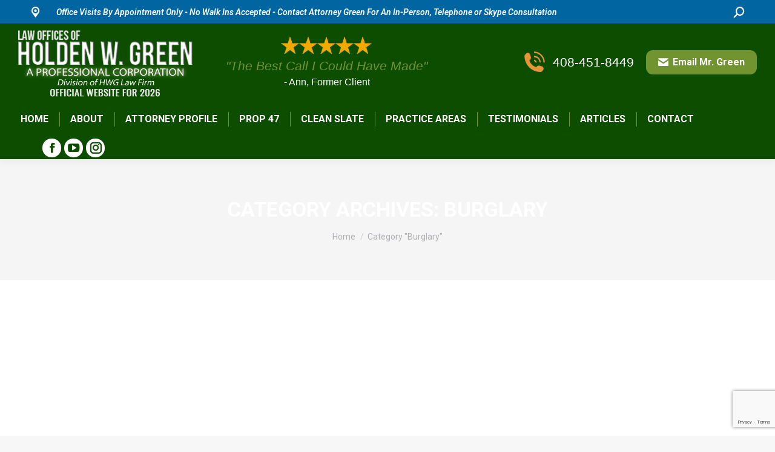

--- FILE ---
content_type: text/html; charset=UTF-8
request_url: https://www.hwgreen.net/category/burglary/
body_size: 20819
content:
<!DOCTYPE html>
<!--[if !(IE 6) | !(IE 7) | !(IE 8)  ]><!-->
<html dir="ltr" lang="en-US" prefix="og: https://ogp.me/ns#" class="no-js">
<!--<![endif]-->
<head>
	<meta charset="UTF-8" />
		<meta name="viewport" content="width=device-width, initial-scale=1, maximum-scale=1, user-scalable=0">
			<link rel="profile" href="https://gmpg.org/xfn/11" />
	<title>Burglary | San Jose Criminal Defense Lawyer</title>
<link data-rocket-preload as="style" href="https://fonts.googleapis.com/css?family=Roboto%3A400%2C500%2C600%2C600italic%2C700%7COswald%3A400%2C600%2C700%7COpen%20Sans%3A400%2C600%2C700&#038;display=swap" rel="preload">
<link href="https://fonts.googleapis.com/css?family=Roboto%3A400%2C500%2C600%2C600italic%2C700%7COswald%3A400%2C600%2C700%7COpen%20Sans%3A400%2C600%2C700&#038;display=swap" media="print" onload="this.media=&#039;all&#039;" rel="stylesheet">
<noscript><link rel="stylesheet" href="https://fonts.googleapis.com/css?family=Roboto%3A400%2C500%2C600%2C600italic%2C700%7COswald%3A400%2C600%2C700%7COpen%20Sans%3A400%2C600%2C700&#038;display=swap"></noscript>
	<style>img:is([sizes="auto" i], [sizes^="auto," i]) { contain-intrinsic-size: 3000px 1500px }</style>
	
		<!-- All in One SEO 4.8.5 - aioseo.com -->
	<meta name="robots" content="noindex, max-image-preview:large" />
	<link rel="canonical" href="https://www.hwgreen.net/category/burglary/" />
	<link rel="next" href="https://www.hwgreen.net/category/burglary/page/2/" />
	<meta name="generator" content="All in One SEO (AIOSEO) 4.8.5" />
		<script type="application/ld+json" class="aioseo-schema">
			{"@context":"https:\/\/schema.org","@graph":[{"@type":"BreadcrumbList","@id":"https:\/\/www.hwgreen.net\/category\/burglary\/#breadcrumblist","itemListElement":[{"@type":"ListItem","@id":"https:\/\/www.hwgreen.net#listItem","position":1,"name":"Home","item":"https:\/\/www.hwgreen.net","nextItem":{"@type":"ListItem","@id":"https:\/\/www.hwgreen.net\/category\/burglary\/#listItem","name":"Burglary"}},{"@type":"ListItem","@id":"https:\/\/www.hwgreen.net\/category\/burglary\/#listItem","position":2,"name":"Burglary","previousItem":{"@type":"ListItem","@id":"https:\/\/www.hwgreen.net#listItem","name":"Home"}}]},{"@type":"CollectionPage","@id":"https:\/\/www.hwgreen.net\/category\/burglary\/#collectionpage","url":"https:\/\/www.hwgreen.net\/category\/burglary\/","name":"Burglary | San Jose Criminal Defense Lawyer","inLanguage":"en-US","isPartOf":{"@id":"https:\/\/www.hwgreen.net\/#website"},"breadcrumb":{"@id":"https:\/\/www.hwgreen.net\/category\/burglary\/#breadcrumblist"}},{"@type":"Organization","@id":"https:\/\/www.hwgreen.net\/#organization","name":"San Jose Criminal Defense Lawyer","url":"https:\/\/www.hwgreen.net\/"},{"@type":"WebSite","@id":"https:\/\/www.hwgreen.net\/#website","url":"https:\/\/www.hwgreen.net\/","name":"San Jose Criminal Defense Lawyer","inLanguage":"en-US","publisher":{"@id":"https:\/\/www.hwgreen.net\/#organization"}}]}
		</script>
		<!-- All in One SEO -->

<link rel="dns-prefetch" href="https://static.hupso.com/share/js/counters.js"><link rel="preconnect" href="https://static.hupso.com/share/js/counters.js"><link rel="preload" href="https://static.hupso.com/share/js/counters.js"><link rel='dns-prefetch' href='//maps.googleapis.com' />
<link rel='dns-prefetch' href='//fonts.googleapis.com' />
<link href='https://fonts.gstatic.com' crossorigin rel='preconnect' />
<link rel="alternate" type="application/rss+xml" title="San Jose Criminal Defense Lawyer &raquo; Feed" href="https://www.hwgreen.net/feed/" />
<link rel="alternate" type="application/rss+xml" title="San Jose Criminal Defense Lawyer &raquo; Comments Feed" href="https://www.hwgreen.net/comments/feed/" />
<link rel="alternate" type="application/rss+xml" title="San Jose Criminal Defense Lawyer &raquo; Burglary Category Feed" href="https://www.hwgreen.net/category/burglary/feed/" />
<style id='wp-emoji-styles-inline-css'>

	img.wp-smiley, img.emoji {
		display: inline !important;
		border: none !important;
		box-shadow: none !important;
		height: 1em !important;
		width: 1em !important;
		margin: 0 0.07em !important;
		vertical-align: -0.1em !important;
		background: none !important;
		padding: 0 !important;
	}
</style>
<style id='yelp-block-profile-style-inline-css'>
[id^=rby-]{border-radius:8px;box-shadow:0 6px 12px -2px rgba(50,50,93,.25),0 3px 7px -3px rgba(0,0,0,.3);line-height:1.6;margin:30px auto;padding:20px;position:relative}[id^=rby-] .rby-business-stars-wrap{line-height:1}[id^=rby-] .rby-business-stars{background:var(--wpr-bg-d3fd8f8b-6479-4256-9ed8-2b52fd157677) no-repeat;background-size:cover;display:block;height:32px;overflow:hidden;width:176px}[id^=rby-] .rby-business-stars.rby-business-stars-small{height:24px;width:132px}[id^=rby-] .rby-business-stars--0-5{background-position:0 -64px}[id^=rby-] .rby-business-stars--0-5.rby-business-stars-small{background-position:0 0}[id^=rby-] .rby-business-stars--1{background-position:0 -64px}[id^=rby-] .rby-business-stars--1.rby-business-stars-small{background-position:0 -48px}[id^=rby-] .rby-business-stars--1-5{background-position:0 -32px}[id^=rby-] .rby-business-stars--1-5.rby-business-stars-small{background-position:0 -24px}[id^=rby-] .rby-business-stars--2{background-position:0 -128px}[id^=rby-] .rby-business-stars--2-5,[id^=rby-] .rby-business-stars--2.rby-business-stars-small{background-position:0 -96px}[id^=rby-] .rby-business-stars--2-5.rby-business-stars-small{background-position:0 -72px}[id^=rby-] .rby-business-stars--3{background-position:0 -192px}[id^=rby-] .rby-business-stars--3.rby-business-stars-small{background-position:0 -144px}[id^=rby-] .rby-business-stars--3-5{background-position:0 -160px}[id^=rby-] .rby-business-stars--3-5.rby-business-stars-small{background-position:0 -120px}[id^=rby-] .rby-business-stars--4{background-position:0 -256px}[id^=rby-] .rby-business-stars--4.rby-business-stars-small{background-position:0 -192px}[id^=rby-] .rby-business-stars--4-5{background-position:0 -224px}[id^=rby-] .rby-business-stars--4-5.rby-business-stars-small{background-position:0 -168px}[id^=rby-] .rby-business-stars--5{background-position:0 -288px}[id^=rby-] .rby-business-stars--5.rby-business-stars-small{background-position:0 -216px}[id^=rby-] .rby-business-stars-reviews{color:#24292f;display:block;font-size:13px;font-weight:600;line-height:1;margin:8px 0 0;padding:0}[id^=rby-] .rby-business-stars-date{color:#24292f;display:block;font-size:13px;margin:10px 0 0;padding:0}[id^=rby-] .rby-display-address-wrap{display:flex}[id^=rby-] .rby-display-address-wrap address{color:#24292f;font-size:13px;font-style:normal;line-height:1.4;margin:0;padding:0 10px}[id^=rby-] .rby-display-address-wrap address a{color:#027a97;font-weight:600;text-decoration:none}[id^=rby-] .rby-display-address-wrap address a:hover{text-decoration:underline}[id^=rby-] .rby-display-address-wrap address span{display:block}[id^=rby-] .rby-business-hours{display:flex;flex-wrap:wrap;font-size:13px}[id^=rby-] .rby-business-hours__day{flex:.8}[id^=rby-] .rby-business-hours__today-true{font-weight:600}[id^=rby-] a{color:#027a97;text-decoration:none}[id^=rby-] a:hover{text-decoration:underline}[id^=rby-] .rby-yelp-icon-header{align-items:center;background:#fff;border-radius:50%;box-shadow:0 0 4px rgba(0,0,0,.25);display:flex;height:55px;justify-content:center;left:50%;margin-left:-28px;position:absolute;top:-30px;width:55px;z-index:2}[id^=rby-] .rby-yelp-icon-header>img{height:30px;left:1px;position:relative;width:30px}[id^=rby-] .rby-image-header{border-radius:8px 8px 0 0;display:inline-flex;flex-wrap:nowrap;height:250px;left:0;overflow:hidden;position:absolute;right:0;top:0;width:100%}[id^=rby-] .rby-image-header img{display:inline;flex:1 0 auto;height:100%}[id^=rby-] .rby-image-header__custom{background-position:50%;background-size:cover}[id^=rby-] .rby-business-name-wrap{background:#fff;border-bottom:1px solid #e1e4e8;border-radius:7px 7px 0 0;text-align:center;width:100%}[id^=rby-] .rby-business-name-wrap .rby-business-name{color:#24292f;font-size:32px;font-weight:600;line-height:1.2;margin:0;padding:18px 0}[id^=rby-] .rby-title-header{align-items:center;background:#fbfbfb;border:1px solid #e1e4e8;border-radius:8px;display:flex;flex-direction:column;justify-content:center;margin:155px auto 25px;max-width:800px;padding:0;position:relative;z-index:99}[id^=rby-] .rby-title-header .rby-business-meta-wrap{align-items:center;border-radius:0 0 7px 7px;box-sizing:border-box;display:flex;flex-direction:row;gap:20px;justify-content:center;overflow:hidden;padding:20px;width:100%}[id^=rby-] .rby-title-header .rby-business-meta-wrap>div:last-child{margin-left:auto}[id^=rby-] .rby-business-status-meta-wrap{flex:1;text-align:center}[id^=rby-] .rby-business-status-meta-wrap__inner{align-items:center;background:#f2f2f2;border-radius:50px;display:inline-flex;justify-content:center;max-width:270px}[id^=rby-] .rby-business-status-meta-wrap__inner>span{text-align:center}[id^=rby-] .rby-badge{background:rgba(2,122,151,.13);border-radius:15px;color:#24292f;display:inline-block;font-size:12px;line-height:16px;margin:0;padding:4px 12px}[id^=rby-] .rby-business-claimed{align-items:center;color:#1f8eff;display:flex;font-size:13px;font-weight:600;gap:5px;line-height:1.2;margin:0;padding:10px 20px 10px 15px}[id^=rby-] .rby-business-claimed__icon{position:relative;top:-1px}[id^=rby-] .rby-business-open-status{font-size:13px;font-weight:600;padding:0 20px;text-transform:uppercase}[id^=rby-] .rby-business-open-status__open{color:#4cbb30}[id^=rby-] .rby-business-open-status__closed{color:red}[id^=rby-] .rby-business-price{border-left:1px solid #e1e4e8;border-right:1px solid #e1e4e8;color:#24292f;font-size:16px;font-weight:600;margin:0;padding:0 20px}[id^=rby-] .rby-button{align-content:center;background:#e00707;border:none;border-radius:6px;display:inline-flex;font-size:16px;gap:5px;margin:0;padding:10px 16px;white-space:nowrap}[id^=rby-] .rby-button--red{color:#fff}[id^=rby-] .rby-button--red:hover{background:#f93b3b;color:#fff}[id^=rby-] .rby-button--white{background:#fff;border:1px solid #c0c4c8;color:#24292f}[id^=rby-] .rby-button--white:hover{border:1px solid #8a9198;color:#24292f}[id^=rby-] .rby-button a,[id^=rby-] .rby-button--link{text-decoration:none!important}[id^=rby-] .rby-additional-info-wrap{display:flex;gap:20px;margin:0 auto 25px;max-width:800px}[id^=rby-] .rby-additional-info-wrap__inner{border:1px solid #e1e4e8;border-radius:8px;flex:1;padding:20px}[id^=rby-] .rby-business-badges-wrap{display:inline-flex;flex-wrap:wrap;gap:5px;white-space:nowrap}[id^=rby-] .rby-business-phone-wrap{align-items:center;display:flex;margin:0 0 15px}[id^=rby-] .rby-business-phone-wrap .dashicon{align-items:center;color:#e00707;display:flex;font-size:16px}[id^=rby-] .rby-business-phone-wrap a{color:#027a97;display:inline-block;font-size:15px;font-weight:400;line-height:1.2;margin:0;padding:0}[id^=rby-] .rby-directions-link-wrap{margin:20px 0 0}[id^=rby-] .rby-directions-link-wrap a{display:inline-block;line-height:1}[id^=rby-] h2.rby-heading,[id^=rby-] h3.rby-heading,[id^=rby-] h4.rby-heading,[id^=rby-] h5.rby-heading{color:#24292f;font-size:13px;font-weight:600;margin:0 0 10px;text-transform:uppercase}[id^=rby-] .rby-business-reviews-wrap .rby-heading{margin:0 0 20px 20px}[id^=rby-] .rby-business-reviews-wrap{margin:0 auto;max-width:800px}[id^=rby-] .rby-business-review{border:1px solid #e1e4e8;border-radius:8px;display:flex;gap:20px;margin:0 0 20px;padding:20px;position:relative}[id^=rby-] .rby-business-review:last-of-type{margin-bottom:0}[id^=rby-] .rby-business-review .rby-business-review-yelp-icon{position:absolute;right:16px;top:16px;width:20px}[id^=rby-] .rby-business-review .rby-business-review-user-image{margin:0 0 8px;overflow:hidden;width:80px}[id^=rby-] .rby-business-review .rby-business-review-user-image img{border-radius:6px;height:auto;width:100%}[id^=rby-] .rby-business-review .rby-business-review-user-name{color:#24292f;font-size:13px;font-weight:500}[id^=rby-] .rby-business-review .rby-business-review-content-rating{margin:0 0 15px}[id^=rby-] .rby-business-review .rby-business-review-content-text p{color:#24292f;font-size:16px;line-height:1.4;margin:0 0 10px;padding:0}[id^=rby-] .rby-business-review .rby-business-review-content-readmore-wrap{display:inline-block}[id^=rby-] .rby-business-review .rby-business-review-content-readmore{align-items:center;display:flex;font-size:15px;margin:0;padding:0}[id^=rby-] .rby-business-review .rby-business-review-content-readmore .dashicon{align-items:center;display:flex;font-size:15px;margin:0;padding:0 0 0 4px;text-decoration:none}[id^=rby-] .rby-powered-by-wrap{text-align:center}[id^=rby-] .rby-powered-by{align-items:center;background:#fff;border-radius:50px;box-shadow:0 1px 4px rgba(0,0,0,.25);display:inline-flex;margin:25px 0 10px;padding:4px 8px}[id^=rby-] .rby-powered-by span{color:#24292f;font-size:13px;margin:0;padding:0 8px 0 6px}[id^=rby-] .rby-powered-by img{width:60px}@media(max-width:850px){[id^=rby-] .rby-title-header .rby-business-meta-wrap{flex-direction:column;padding:20px;text-align:center}[id^=rby-] .rby-title-header .rby-business-meta-wrap .rby-business-stars{margin:0 auto}[id^=rby-] .rby-title-header .rby-business-meta-wrap>div:last-of-type{margin-right:auto}[id^=rby-] .rby-additional-info-wrap{flex-direction:column}}[id^=rby-] .rby-loading-content{align-items:center;display:flex;flex-direction:column;justify-content:center;min-height:400px;padding:30px}[id^=rby-] .rby-loading-content img{margin:0 0 20px;width:250px}[id^=rby-] .rby-loading-content .rby-loading-text{align-content:center;background:rgba(2,122,151,.13);border-radius:50px;display:inline-flex;padding:3px 10px 3px 0}@media(max-width:450px){[id^=rby-] .rby-business-review .rby-business-review-user-image{width:60px}}

</style>
<link data-minify="1" rel='stylesheet' id='awd-style-css' href='https://www.hwgreen.net/wp-content/cache/min/1/wp-content/plugins/aryo-widget-device/assets/css/style.css?ver=1753908870' media='all' />
<link data-minify="1" rel='stylesheet' id='hupso_css-css' href='https://www.hwgreen.net/wp-content/cache/min/1/wp-content/plugins/hupso-share-buttons-for-twitter-facebook-google/style.css?ver=1753908870' media='all' />
<link data-minify="1" rel='stylesheet' id='news-news-css-css' href='https://www.hwgreen.net/wp-content/cache/background-css/1/www.hwgreen.net/wp-content/cache/min/1/wp-content/plugins/my-news-ticker/css/ticker-style.css?ver=1753908870&wpr_t=1769074646' media='all' />
<link data-minify="1" rel='stylesheet' id='news-style-css-css' href='https://www.hwgreen.net/wp-content/cache/background-css/1/www.hwgreen.net/wp-content/cache/min/1/wp-content/plugins/my-news-ticker/css/style.css?ver=1753908870&wpr_t=1769074646' media='all' />
<link data-minify="1" rel='stylesheet' id='social-widget-css' href='https://www.hwgreen.net/wp-content/cache/min/1/wp-content/plugins/social-media-widget/social_widget.css?ver=1753908870' media='all' />
<link data-minify="1" rel='stylesheet' id='contact-form-7-css' href='https://www.hwgreen.net/wp-content/cache/min/1/wp-content/plugins/contact-form-7/includes/css/styles.css?ver=1753908870' media='all' />
<link data-minify="1" rel='stylesheet' id='wpcf7-redirect-script-frontend-css' href='https://www.hwgreen.net/wp-content/cache/min/1/wp-content/plugins/wpcf7-redirect/build/assets/frontend-script.css?ver=1753908870' media='all' />
<link data-minify="1" rel='stylesheet' id='spu-public-css-css' href='https://www.hwgreen.net/wp-content/cache/min/1/wp-content/plugins/popups/public/assets/css/public.css?ver=1753908870' media='all' />
<link data-minify="1" rel='stylesheet' id='the7-font-css' href='https://www.hwgreen.net/wp-content/cache/min/1/wp-content/themes/dt-the7/fonts/icomoon-the7-font/icomoon-the7-font.min.css?ver=1753908870' media='all' />

<link rel='stylesheet' id='dt-main-css' href='https://www.hwgreen.net/wp-content/themes/dt-the7/css/main.min.css?ver=12.6.0' media='all' />
<style id='dt-main-inline-css'>
body #load {
  display: block;
  height: 100%;
  overflow: hidden;
  position: fixed;
  width: 100%;
  z-index: 9901;
  opacity: 1;
  visibility: visible;
  transition: all .35s ease-out;
}
.load-wrap {
  width: 100%;
  height: 100%;
  background-position: center center;
  background-repeat: no-repeat;
  text-align: center;
  display: -ms-flexbox;
  display: -ms-flex;
  display: flex;
  -ms-align-items: center;
  -ms-flex-align: center;
  align-items: center;
  -ms-flex-flow: column wrap;
  flex-flow: column wrap;
  -ms-flex-pack: center;
  -ms-justify-content: center;
  justify-content: center;
}
.load-wrap > svg {
  position: absolute;
  top: 50%;
  left: 50%;
  transform: translate(-50%,-50%);
}
#load {
  background: var(--the7-elementor-beautiful-loading-bg,#ffffff);
  --the7-beautiful-spinner-color2: var(--the7-beautiful-spinner-color,#0c4d00);
}

</style>
<link rel='stylesheet' id='the7-custom-scrollbar-css' href='https://www.hwgreen.net/wp-content/themes/dt-the7/lib/custom-scrollbar/custom-scrollbar.min.css?ver=12.6.0' media='all' />
<link rel='stylesheet' id='the7-wpbakery-css' href='https://www.hwgreen.net/wp-content/themes/dt-the7/css/wpbakery.min.css?ver=12.6.0' media='all' />
<link rel='stylesheet' id='the7-core-css' href='https://www.hwgreen.net/wp-content/plugins/dt-the7-core/assets/css/post-type.min.css?ver=2.7.11' media='all' />
<link data-minify="1" rel='stylesheet' id='the7-css-vars-css' href='https://www.hwgreen.net/wp-content/cache/min/1/wp-content/uploads/the7-css/css-vars.css?ver=1753908871' media='all' />
<link data-minify="1" rel='stylesheet' id='dt-custom-css' href='https://www.hwgreen.net/wp-content/cache/background-css/1/www.hwgreen.net/wp-content/cache/min/1/wp-content/uploads/the7-css/custom.css?ver=1753908871&wpr_t=1769074646' media='all' />
<link data-minify="1" rel='stylesheet' id='dt-media-css' href='https://www.hwgreen.net/wp-content/cache/min/1/wp-content/uploads/the7-css/media.css?ver=1753908871' media='all' />
<link data-minify="1" rel='stylesheet' id='the7-mega-menu-css' href='https://www.hwgreen.net/wp-content/cache/min/1/wp-content/uploads/the7-css/mega-menu.css?ver=1753908871' media='all' />
<link data-minify="1" rel='stylesheet' id='the7-elements-albums-portfolio-css' href='https://www.hwgreen.net/wp-content/cache/min/1/wp-content/uploads/the7-css/the7-elements-albums-portfolio.css?ver=1753908871' media='all' />
<link data-minify="1" rel='stylesheet' id='the7-elements-css' href='https://www.hwgreen.net/wp-content/cache/min/1/wp-content/uploads/the7-css/post-type-dynamic.css?ver=1753908871' media='all' />
<link rel='stylesheet' id='style-css' href='https://www.hwgreen.net/wp-content/themes/dt-the7/style.css?ver=12.6.0' media='all' />
<link rel='stylesheet' id='the7-elementor-global-css' href='https://www.hwgreen.net/wp-content/themes/dt-the7/css/compatibility/elementor/elementor-global.min.css?ver=12.6.0' media='all' />
<link data-minify="1" rel='stylesheet' id='ultimate-vc-addons-style-min-css' href='https://www.hwgreen.net/wp-content/cache/background-css/1/www.hwgreen.net/wp-content/cache/min/1/wp-content/plugins/Ultimate_VC_Addons/assets/min-css/ultimate.min.css?ver=1753908876&wpr_t=1769074646' media='all' />
<link data-minify="1" rel='stylesheet' id='ultimate-vc-addons-icons-css' href='https://www.hwgreen.net/wp-content/cache/min/1/wp-content/plugins/Ultimate_VC_Addons/assets/css/icons.css?ver=1753908876' media='all' />
<link data-minify="1" rel='stylesheet' id='ultimate-vc-addons-vidcons-css' href='https://www.hwgreen.net/wp-content/cache/min/1/wp-content/plugins/Ultimate_VC_Addons/assets/fonts/vidcons.css?ver=1753908876' media='all' />
<link data-minify="1" rel='stylesheet' id='call-now-button-modern-style-css' href='https://www.hwgreen.net/wp-content/cache/min/1/wp-content/plugins/call-now-button/resources/style/modern.css?ver=1753908871' media='all' />
<script src="https://www.hwgreen.net/wp-includes/js/jquery/jquery.min.js?ver=3.7.1" id="jquery-core-js"></script>
<script src="https://www.hwgreen.net/wp-includes/js/jquery/jquery-migrate.min.js?ver=3.4.1" id="jquery-migrate-js"></script>
<script data-minify="1" src="https://www.hwgreen.net/wp-content/cache/min/1/wp-content/plugins/my-news-ticker/js/jquery.ticker.js?ver=1747433605" id="news-news-js-js" data-rocket-defer defer></script>
<script id="dt-above-fold-js-extra">
var dtLocal = {"themeUrl":"https:\/\/www.hwgreen.net\/wp-content\/themes\/dt-the7","passText":"To view this protected post, enter the password below:","moreButtonText":{"loading":"Loading...","loadMore":"Load more"},"postID":"674","ajaxurl":"https:\/\/www.hwgreen.net\/wp-admin\/admin-ajax.php","REST":{"baseUrl":"https:\/\/www.hwgreen.net\/wp-json\/the7\/v1","endpoints":{"sendMail":"\/send-mail"}},"contactMessages":{"required":"One or more fields have an error. Please check and try again.","terms":"Please accept the privacy policy.","fillTheCaptchaError":"Please, fill the captcha."},"captchaSiteKey":"","ajaxNonce":"614c101abd","pageData":{"type":"archive","template":"archive","layout":"masonry"},"themeSettings":{"smoothScroll":"off","lazyLoading":false,"desktopHeader":{"height":200},"ToggleCaptionEnabled":"disabled","ToggleCaption":"Navigation","floatingHeader":{"showAfter":94,"showMenu":false,"height":60,"logo":{"showLogo":false,"html":"","url":"https:\/\/www.hwgreen.net\/"}},"topLine":{"floatingTopLine":{"logo":{"showLogo":false,"html":""}}},"mobileHeader":{"firstSwitchPoint":992,"secondSwitchPoint":778,"firstSwitchPointHeight":120,"secondSwitchPointHeight":120,"mobileToggleCaptionEnabled":"disabled","mobileToggleCaption":"Menu"},"stickyMobileHeaderFirstSwitch":{"logo":{"html":"<img class=\" preload-me\" src=\"https:\/\/www.hwgreen.net\/wp-content\/uploads\/2026\/01\/2026LGO.png\" srcset=\"https:\/\/www.hwgreen.net\/wp-content\/uploads\/2026\/01\/2026LGO.png 288w, https:\/\/www.hwgreen.net\/wp-content\/uploads\/2026\/01\/2026LGO.png 288w\" width=\"288\" height=\"115\"   sizes=\"288px\" alt=\"San Jose Criminal Defense Lawyer\" \/>"}},"stickyMobileHeaderSecondSwitch":{"logo":{"html":"<img class=\" preload-me\" src=\"https:\/\/www.hwgreen.net\/wp-content\/uploads\/2026\/01\/2026LGO.png\" srcset=\"https:\/\/www.hwgreen.net\/wp-content\/uploads\/2026\/01\/2026LGO.png 288w, https:\/\/www.hwgreen.net\/wp-content\/uploads\/2026\/01\/2026LGO.png 288w\" width=\"288\" height=\"115\"   sizes=\"288px\" alt=\"San Jose Criminal Defense Lawyer\" \/>"}},"sidebar":{"switchPoint":992},"boxedWidth":"1280px"},"VCMobileScreenWidth":"768","elementor":{"settings":{"container_width":1140}}};
var dtShare = {"shareButtonText":{"facebook":"Share on Facebook","twitter":"Share on X","pinterest":"Pin it","linkedin":"Share on Linkedin","whatsapp":"Share on Whatsapp"},"overlayOpacity":"85"};
</script>
<script src="https://www.hwgreen.net/wp-content/themes/dt-the7/js/above-the-fold.min.js?ver=12.6.0" id="dt-above-fold-js" data-rocket-defer defer></script>
<script src="https://www.hwgreen.net/wp-content/plugins/Ultimate_VC_Addons/assets/min-js/modernizr-custom.min.js?ver=3.19.26" id="ultimate-vc-addons-modernizr-js" data-rocket-defer defer></script>
<script src="https://www.hwgreen.net/wp-content/plugins/Ultimate_VC_Addons/assets/min-js/jquery-ui.min.js?ver=3.19.26" id="jquery_ui-js" data-rocket-defer defer></script>
<script src="https://maps.googleapis.com/maps/api/js" id="ultimate-vc-addons-googleapis-js" data-rocket-defer defer></script>
<script src="https://www.hwgreen.net/wp-includes/js/jquery/ui/core.min.js?ver=1.13.3" id="jquery-ui-core-js" data-rocket-defer defer></script>
<script src="https://www.hwgreen.net/wp-includes/js/jquery/ui/mouse.min.js?ver=1.13.3" id="jquery-ui-mouse-js" data-rocket-defer defer></script>
<script src="https://www.hwgreen.net/wp-includes/js/jquery/ui/slider.min.js?ver=1.13.3" id="jquery-ui-slider-js" data-rocket-defer defer></script>
<script src="https://www.hwgreen.net/wp-content/plugins/Ultimate_VC_Addons/assets/min-js/jquery-ui-labeledslider.min.js?ver=3.19.26" id="ultimate-vc-addons_range_tick-js" data-rocket-defer defer></script>
<script src="https://www.hwgreen.net/wp-content/plugins/Ultimate_VC_Addons/assets/min-js/ultimate.min.js?ver=3.19.26" id="ultimate-vc-addons-script-js" data-rocket-defer defer></script>
<script src="https://www.hwgreen.net/wp-content/plugins/Ultimate_VC_Addons/assets/min-js/modal-all.min.js?ver=3.19.26" id="ultimate-vc-addons-modal-all-js" data-rocket-defer defer></script>
<script src="https://www.hwgreen.net/wp-content/plugins/Ultimate_VC_Addons/assets/min-js/jparallax.min.js?ver=3.19.26" id="ultimate-vc-addons-jquery.shake-js" data-rocket-defer defer></script>
<script src="https://www.hwgreen.net/wp-content/plugins/Ultimate_VC_Addons/assets/min-js/vhparallax.min.js?ver=3.19.26" id="ultimate-vc-addons-jquery.vhparallax-js" data-rocket-defer defer></script>
<script src="https://www.hwgreen.net/wp-content/plugins/Ultimate_VC_Addons/assets/min-js/ultimate_bg.min.js?ver=3.19.26" id="ultimate-vc-addons-row-bg-js" data-rocket-defer defer></script>
<script src="https://www.hwgreen.net/wp-content/plugins/Ultimate_VC_Addons/assets/min-js/mb-YTPlayer.min.js?ver=3.19.26" id="ultimate-vc-addons-jquery.ytplayer-js" data-rocket-defer defer></script>
<script></script><link rel="https://api.w.org/" href="https://www.hwgreen.net/wp-json/" /><link rel="alternate" title="JSON" type="application/json" href="https://www.hwgreen.net/wp-json/wp/v2/categories/92" /><link rel="EditURI" type="application/rsd+xml" title="RSD" href="https://www.hwgreen.net/xmlrpc.php?rsd" />
<meta name="generator" content="WordPress 6.8.3" />
	<script type="text/javascript">
		jQuery(function () {
			jQuery('#js-news').ticker();
		});	
	</script>
	
<style id="mystickymenu" type="text/css">#mysticky-nav { width:100%; position: static; height: auto !important; }#mysticky-nav.wrapfixed { position:fixed; left: 0px; margin-top:0px;  z-index: 1000; -webkit-transition: 0.3s; -moz-transition: 0.3s; -o-transition: 0.3s; transition: 0.3s; -ms-filter:"progid:DXImageTransform.Microsoft.Alpha(Opacity=99)"; filter: alpha(opacity=99); opacity:0.99; background-color: #0d4704;}#mysticky-nav.wrapfixed .myfixed{ background-color: #0d4704; position: relative;top: auto;left: auto;right: auto;}.myfixed { margin:0 auto!important; float:none!important; border:0px!important; background:none!important; max-width:100%!important; }</style>			<style type="text/css">
																															</style>
			<script type="text/javascript">
(function(url){
	if(/(?:Chrome\/26\.0\.1410\.63 Safari\/537\.31|WordfenceTestMonBot)/.test(navigator.userAgent)){ return; }
	var addEvent = function(evt, handler) {
		if (window.addEventListener) {
			document.addEventListener(evt, handler, false);
		} else if (window.attachEvent) {
			document.attachEvent('on' + evt, handler);
		}
	};
	var removeEvent = function(evt, handler) {
		if (window.removeEventListener) {
			document.removeEventListener(evt, handler, false);
		} else if (window.detachEvent) {
			document.detachEvent('on' + evt, handler);
		}
	};
	var evts = 'contextmenu dblclick drag dragend dragenter dragleave dragover dragstart drop keydown keypress keyup mousedown mousemove mouseout mouseover mouseup mousewheel scroll'.split(' ');
	var logHuman = function() {
		if (window.wfLogHumanRan) { return; }
		window.wfLogHumanRan = true;
		var wfscr = document.createElement('script');
		wfscr.type = 'text/javascript';
		wfscr.async = true;
		wfscr.src = url + '&r=' + Math.random();
		(document.getElementsByTagName('head')[0]||document.getElementsByTagName('body')[0]).appendChild(wfscr);
		for (var i = 0; i < evts.length; i++) {
			removeEvent(evts[i], logHuman);
		}
	};
	for (var i = 0; i < evts.length; i++) {
		addEvent(evts[i], logHuman);
	}
})('//www.hwgreen.net/?wordfence_lh=1&hid=224C751054478628444FC4EFAE763C0A');
</script><meta name="generator" content="Powered by WPBakery Page Builder - drag and drop page builder for WordPress."/>
<meta name="generator" content="Powered by Slider Revolution 6.7.28 - responsive, Mobile-Friendly Slider Plugin for WordPress with comfortable drag and drop interface." />
<script type="text/javascript" id="the7-loader-script">
document.addEventListener("DOMContentLoaded", function(event) {
	var load = document.getElementById("load");
	if(!load.classList.contains('loader-removed')){
		var removeLoading = setTimeout(function() {
			load.className += " loader-removed";
		}, 300);
	}
});
</script>
		<link rel="icon" href="https://www.hwgreen.net/wp-content/uploads/2022/07/cropped-ico2-32x32.png" sizes="32x32" />
<link rel="icon" href="https://www.hwgreen.net/wp-content/uploads/2022/07/cropped-ico2-192x192.png" sizes="192x192" />
<link rel="apple-touch-icon" href="https://www.hwgreen.net/wp-content/uploads/2022/07/cropped-ico2-180x180.png" />
<meta name="msapplication-TileImage" content="https://www.hwgreen.net/wp-content/uploads/2022/07/cropped-ico2-270x270.png" />
<script>function setREVStartSize(e){
			//window.requestAnimationFrame(function() {
				window.RSIW = window.RSIW===undefined ? window.innerWidth : window.RSIW;
				window.RSIH = window.RSIH===undefined ? window.innerHeight : window.RSIH;
				try {
					var pw = document.getElementById(e.c).parentNode.offsetWidth,
						newh;
					pw = pw===0 || isNaN(pw) || (e.l=="fullwidth" || e.layout=="fullwidth") ? window.RSIW : pw;
					e.tabw = e.tabw===undefined ? 0 : parseInt(e.tabw);
					e.thumbw = e.thumbw===undefined ? 0 : parseInt(e.thumbw);
					e.tabh = e.tabh===undefined ? 0 : parseInt(e.tabh);
					e.thumbh = e.thumbh===undefined ? 0 : parseInt(e.thumbh);
					e.tabhide = e.tabhide===undefined ? 0 : parseInt(e.tabhide);
					e.thumbhide = e.thumbhide===undefined ? 0 : parseInt(e.thumbhide);
					e.mh = e.mh===undefined || e.mh=="" || e.mh==="auto" ? 0 : parseInt(e.mh,0);
					if(e.layout==="fullscreen" || e.l==="fullscreen")
						newh = Math.max(e.mh,window.RSIH);
					else{
						e.gw = Array.isArray(e.gw) ? e.gw : [e.gw];
						for (var i in e.rl) if (e.gw[i]===undefined || e.gw[i]===0) e.gw[i] = e.gw[i-1];
						e.gh = e.el===undefined || e.el==="" || (Array.isArray(e.el) && e.el.length==0)? e.gh : e.el;
						e.gh = Array.isArray(e.gh) ? e.gh : [e.gh];
						for (var i in e.rl) if (e.gh[i]===undefined || e.gh[i]===0) e.gh[i] = e.gh[i-1];
											
						var nl = new Array(e.rl.length),
							ix = 0,
							sl;
						e.tabw = e.tabhide>=pw ? 0 : e.tabw;
						e.thumbw = e.thumbhide>=pw ? 0 : e.thumbw;
						e.tabh = e.tabhide>=pw ? 0 : e.tabh;
						e.thumbh = e.thumbhide>=pw ? 0 : e.thumbh;
						for (var i in e.rl) nl[i] = e.rl[i]<window.RSIW ? 0 : e.rl[i];
						sl = nl[0];
						for (var i in nl) if (sl>nl[i] && nl[i]>0) { sl = nl[i]; ix=i;}
						var m = pw>(e.gw[ix]+e.tabw+e.thumbw) ? 1 : (pw-(e.tabw+e.thumbw)) / (e.gw[ix]);
						newh =  (e.gh[ix] * m) + (e.tabh + e.thumbh);
					}
					var el = document.getElementById(e.c);
					if (el!==null && el) el.style.height = newh+"px";
					el = document.getElementById(e.c+"_wrapper");
					if (el!==null && el) {
						el.style.height = newh+"px";
						el.style.display = "block";
					}
				} catch(e){
					console.log("Failure at Presize of Slider:" + e)
				}
			//});
		  };</script>
<noscript><style> .wpb_animate_when_almost_visible { opacity: 1; }</style></noscript><style id='the7-custom-inline-css' type='text/css'>
.sub-nav .menu-item i.fa,
.sub-nav .menu-item i.fas,
.sub-nav .menu-item i.far,
.sub-nav .menu-item i.fab {
	text-align: center;
	width: 1.25em;
}
</style>
<noscript><style id="rocket-lazyload-nojs-css">.rll-youtube-player, [data-lazy-src]{display:none !important;}</style></noscript><style id="wpr-lazyload-bg-container"></style><style id="wpr-lazyload-bg-exclusion"></style>
<noscript>
<style id="wpr-lazyload-bg-nostyle">.ticker-controls li.jnt-play-pause{--wpr-bg-9a5f9948-5312-4abc-989b-78ebab469201: url('https://www.hwgreen.net/wp-content/plugins/my-news-ticker/images/controls.png');}.ticker-controls li.jnt-play-pause.paused{--wpr-bg-54e9d2f6-56be-4afe-9c1c-c92fcc73a59f: url('https://www.hwgreen.net/wp-content/plugins/my-news-ticker/images/controls.png');}.ticker-controls li.jnt-prev{--wpr-bg-79ce5645-3471-4a55-947f-3f225fc07e82: url('https://www.hwgreen.net/wp-content/plugins/my-news-ticker/images/controls.png');}.ticker-controls li.jnt-next{--wpr-bg-27bba2ec-c5c1-4054-a972-843546b2d997: url('https://www.hwgreen.net/wp-content/plugins/my-news-ticker/images/controls.png');}.breakingNews>.bn-navi>span{--wpr-bg-c7f88a6d-27bb-4039-b369-d7cfd9e0314a: url('https://www.hwgreen.net/wp-content/plugins/my-news-ticker/images/bn-arrows.png');}#footer.solid-bg{--wpr-bg-8eade227-3885-4f60-b431-bb662e14c70e: url('https://www.hwgreen.net/wp-content/uploads/2022/07/supreme-court.jpg');}.page-title.solid-bg.bg-img-enabled{--wpr-bg-48d151da-1755-4cd9-8ec5-ca96df1d89c9: url('https://www.hwgreen.net/wp-content/uploads/2022/07/page-titles.jpg');}.ult-overlay-close-inside{--wpr-bg-e9bf5baf-b87f-4739-9246-0da81d80c2de: url('https://www.hwgreen.net/wp-content/plugins/Ultimate_VC_Addons/assets/img/cross.png');}.slick-loading .slick-list{--wpr-bg-5411a1a9-aa4d-4e33-91eb-f95c6b4d4341: url('https://www.hwgreen.net/wp-content/plugins/Ultimate_VC_Addons/assets/min-css/ajax-loader.gif');}.ulsb-container .ulsb-strip:last-child{--wpr-bg-e95cb0f8-80f1-4ae7-a31f-739a09cebe9b: url('https://www.hwgreen.net/wp-content/plugins/Ultimate_VC_Addons/assets/images/cover.jpg');}.ulsb-container .ulsb-strip{--wpr-bg-143adae4-055f-45ae-88d1-a7e19297fdfe: url('https://www.hwgreen.net/wp-content/plugins/Ultimate_VC_Addons/assets/images/fabric.png');}.ult-team-member-image-overlay.ult-team_img_hover{--wpr-bg-27f6e596-eca5-46f9-b3cc-3b2e473b52d5: url('https://www.hwgreen.net/wp-content/plugins/Ultimate_VC_Addons/assets/img/ov-plus.png');}rs-dotted.twoxtwo{--wpr-bg-3a9fad0d-3fe7-48fa-99c5-9e18b6f34684: url('https://www.hwgreen.net/wp-content/plugins/revslider/sr6/assets/assets/gridtile.png');}rs-dotted.twoxtwowhite{--wpr-bg-f862d74c-a339-409a-b39a-e7eb2fa3a497: url('https://www.hwgreen.net/wp-content/plugins/revslider/sr6/assets/assets/gridtile_white.png');}rs-dotted.threexthree{--wpr-bg-c6c24757-eef4-4cb2-983a-1d96f4d53f9c: url('https://www.hwgreen.net/wp-content/plugins/revslider/sr6/assets/assets/gridtile_3x3.png');}rs-dotted.threexthreewhite{--wpr-bg-0033e43c-4d41-4d7c-a728-867259bbe794: url('https://www.hwgreen.net/wp-content/plugins/revslider/sr6/assets/assets/gridtile_3x3_white.png');}.rs-layer.slidelink a div{--wpr-bg-8dab1d3b-fed2-4b95-bdd9-ed1276a690c5: url('https://www.hwgreen.net/wp-content/plugins/revslider/sr6/assets/assets/coloredbg.png');}.rs-layer.slidelink a span{--wpr-bg-750afe6b-7458-47de-bbb6-9637edda2730: url('https://www.hwgreen.net/wp-content/plugins/revslider/sr6/assets/assets/coloredbg.png');}rs-loader.spinner0{--wpr-bg-0c179eba-228c-4893-b56f-03141bc34c2b: url('https://www.hwgreen.net/wp-content/plugins/revslider/sr6/assets/assets/loader.gif');}rs-loader.spinner5{--wpr-bg-7e5755a3-cf18-4a84-9928-2a41827c5d41: url('https://www.hwgreen.net/wp-content/plugins/revslider/sr6/assets/assets/loader.gif');}[id^=rby-] .rby-business-stars{--wpr-bg-d3fd8f8b-6479-4256-9ed8-2b52fd157677: url('https://www.hwgreen.net/wp-content/plugins/yelp-widget-pro/build/images/stars2x.a9a7f615.png');}</style>
</noscript>
<script type="application/javascript">const rocket_pairs = [{"selector":".ticker-controls li.jnt-play-pause","style":".ticker-controls li.jnt-play-pause{--wpr-bg-9a5f9948-5312-4abc-989b-78ebab469201: url('https:\/\/www.hwgreen.net\/wp-content\/plugins\/my-news-ticker\/images\/controls.png');}","hash":"9a5f9948-5312-4abc-989b-78ebab469201","url":"https:\/\/www.hwgreen.net\/wp-content\/plugins\/my-news-ticker\/images\/controls.png"},{"selector":".ticker-controls li.jnt-play-pause.paused","style":".ticker-controls li.jnt-play-pause.paused{--wpr-bg-54e9d2f6-56be-4afe-9c1c-c92fcc73a59f: url('https:\/\/www.hwgreen.net\/wp-content\/plugins\/my-news-ticker\/images\/controls.png');}","hash":"54e9d2f6-56be-4afe-9c1c-c92fcc73a59f","url":"https:\/\/www.hwgreen.net\/wp-content\/plugins\/my-news-ticker\/images\/controls.png"},{"selector":".ticker-controls li.jnt-prev","style":".ticker-controls li.jnt-prev{--wpr-bg-79ce5645-3471-4a55-947f-3f225fc07e82: url('https:\/\/www.hwgreen.net\/wp-content\/plugins\/my-news-ticker\/images\/controls.png');}","hash":"79ce5645-3471-4a55-947f-3f225fc07e82","url":"https:\/\/www.hwgreen.net\/wp-content\/plugins\/my-news-ticker\/images\/controls.png"},{"selector":".ticker-controls li.jnt-next","style":".ticker-controls li.jnt-next{--wpr-bg-27bba2ec-c5c1-4054-a972-843546b2d997: url('https:\/\/www.hwgreen.net\/wp-content\/plugins\/my-news-ticker\/images\/controls.png');}","hash":"27bba2ec-c5c1-4054-a972-843546b2d997","url":"https:\/\/www.hwgreen.net\/wp-content\/plugins\/my-news-ticker\/images\/controls.png"},{"selector":".breakingNews>.bn-navi>span","style":".breakingNews>.bn-navi>span{--wpr-bg-c7f88a6d-27bb-4039-b369-d7cfd9e0314a: url('https:\/\/www.hwgreen.net\/wp-content\/plugins\/my-news-ticker\/images\/bn-arrows.png');}","hash":"c7f88a6d-27bb-4039-b369-d7cfd9e0314a","url":"https:\/\/www.hwgreen.net\/wp-content\/plugins\/my-news-ticker\/images\/bn-arrows.png"},{"selector":"#footer.solid-bg","style":"#footer.solid-bg{--wpr-bg-8eade227-3885-4f60-b431-bb662e14c70e: url('https:\/\/www.hwgreen.net\/wp-content\/uploads\/2022\/07\/supreme-court.jpg');}","hash":"8eade227-3885-4f60-b431-bb662e14c70e","url":"https:\/\/www.hwgreen.net\/wp-content\/uploads\/2022\/07\/supreme-court.jpg"},{"selector":".page-title.solid-bg.bg-img-enabled","style":".page-title.solid-bg.bg-img-enabled{--wpr-bg-48d151da-1755-4cd9-8ec5-ca96df1d89c9: url('https:\/\/www.hwgreen.net\/wp-content\/uploads\/2022\/07\/page-titles.jpg');}","hash":"48d151da-1755-4cd9-8ec5-ca96df1d89c9","url":"https:\/\/www.hwgreen.net\/wp-content\/uploads\/2022\/07\/page-titles.jpg"},{"selector":".ult-overlay-close-inside","style":".ult-overlay-close-inside{--wpr-bg-e9bf5baf-b87f-4739-9246-0da81d80c2de: url('https:\/\/www.hwgreen.net\/wp-content\/plugins\/Ultimate_VC_Addons\/assets\/img\/cross.png');}","hash":"e9bf5baf-b87f-4739-9246-0da81d80c2de","url":"https:\/\/www.hwgreen.net\/wp-content\/plugins\/Ultimate_VC_Addons\/assets\/img\/cross.png"},{"selector":".slick-loading .slick-list","style":".slick-loading .slick-list{--wpr-bg-5411a1a9-aa4d-4e33-91eb-f95c6b4d4341: url('https:\/\/www.hwgreen.net\/wp-content\/plugins\/Ultimate_VC_Addons\/assets\/min-css\/ajax-loader.gif');}","hash":"5411a1a9-aa4d-4e33-91eb-f95c6b4d4341","url":"https:\/\/www.hwgreen.net\/wp-content\/plugins\/Ultimate_VC_Addons\/assets\/min-css\/ajax-loader.gif"},{"selector":".ulsb-container .ulsb-strip:last-child","style":".ulsb-container .ulsb-strip:last-child{--wpr-bg-e95cb0f8-80f1-4ae7-a31f-739a09cebe9b: url('https:\/\/www.hwgreen.net\/wp-content\/plugins\/Ultimate_VC_Addons\/assets\/images\/cover.jpg');}","hash":"e95cb0f8-80f1-4ae7-a31f-739a09cebe9b","url":"https:\/\/www.hwgreen.net\/wp-content\/plugins\/Ultimate_VC_Addons\/assets\/images\/cover.jpg"},{"selector":".ulsb-container .ulsb-strip","style":".ulsb-container .ulsb-strip{--wpr-bg-143adae4-055f-45ae-88d1-a7e19297fdfe: url('https:\/\/www.hwgreen.net\/wp-content\/plugins\/Ultimate_VC_Addons\/assets\/images\/fabric.png');}","hash":"143adae4-055f-45ae-88d1-a7e19297fdfe","url":"https:\/\/www.hwgreen.net\/wp-content\/plugins\/Ultimate_VC_Addons\/assets\/images\/fabric.png"},{"selector":".ult-team-member-image-overlay.ult-team_img_hover","style":".ult-team-member-image-overlay.ult-team_img_hover{--wpr-bg-27f6e596-eca5-46f9-b3cc-3b2e473b52d5: url('https:\/\/www.hwgreen.net\/wp-content\/plugins\/Ultimate_VC_Addons\/assets\/img\/ov-plus.png');}","hash":"27f6e596-eca5-46f9-b3cc-3b2e473b52d5","url":"https:\/\/www.hwgreen.net\/wp-content\/plugins\/Ultimate_VC_Addons\/assets\/img\/ov-plus.png"},{"selector":"rs-dotted.twoxtwo","style":"rs-dotted.twoxtwo{--wpr-bg-3a9fad0d-3fe7-48fa-99c5-9e18b6f34684: url('https:\/\/www.hwgreen.net\/wp-content\/plugins\/revslider\/sr6\/assets\/assets\/gridtile.png');}","hash":"3a9fad0d-3fe7-48fa-99c5-9e18b6f34684","url":"https:\/\/www.hwgreen.net\/wp-content\/plugins\/revslider\/sr6\/assets\/assets\/gridtile.png"},{"selector":"rs-dotted.twoxtwowhite","style":"rs-dotted.twoxtwowhite{--wpr-bg-f862d74c-a339-409a-b39a-e7eb2fa3a497: url('https:\/\/www.hwgreen.net\/wp-content\/plugins\/revslider\/sr6\/assets\/assets\/gridtile_white.png');}","hash":"f862d74c-a339-409a-b39a-e7eb2fa3a497","url":"https:\/\/www.hwgreen.net\/wp-content\/plugins\/revslider\/sr6\/assets\/assets\/gridtile_white.png"},{"selector":"rs-dotted.threexthree","style":"rs-dotted.threexthree{--wpr-bg-c6c24757-eef4-4cb2-983a-1d96f4d53f9c: url('https:\/\/www.hwgreen.net\/wp-content\/plugins\/revslider\/sr6\/assets\/assets\/gridtile_3x3.png');}","hash":"c6c24757-eef4-4cb2-983a-1d96f4d53f9c","url":"https:\/\/www.hwgreen.net\/wp-content\/plugins\/revslider\/sr6\/assets\/assets\/gridtile_3x3.png"},{"selector":"rs-dotted.threexthreewhite","style":"rs-dotted.threexthreewhite{--wpr-bg-0033e43c-4d41-4d7c-a728-867259bbe794: url('https:\/\/www.hwgreen.net\/wp-content\/plugins\/revslider\/sr6\/assets\/assets\/gridtile_3x3_white.png');}","hash":"0033e43c-4d41-4d7c-a728-867259bbe794","url":"https:\/\/www.hwgreen.net\/wp-content\/plugins\/revslider\/sr6\/assets\/assets\/gridtile_3x3_white.png"},{"selector":".rs-layer.slidelink a div","style":".rs-layer.slidelink a div{--wpr-bg-8dab1d3b-fed2-4b95-bdd9-ed1276a690c5: url('https:\/\/www.hwgreen.net\/wp-content\/plugins\/revslider\/sr6\/assets\/assets\/coloredbg.png');}","hash":"8dab1d3b-fed2-4b95-bdd9-ed1276a690c5","url":"https:\/\/www.hwgreen.net\/wp-content\/plugins\/revslider\/sr6\/assets\/assets\/coloredbg.png"},{"selector":".rs-layer.slidelink a span","style":".rs-layer.slidelink a span{--wpr-bg-750afe6b-7458-47de-bbb6-9637edda2730: url('https:\/\/www.hwgreen.net\/wp-content\/plugins\/revslider\/sr6\/assets\/assets\/coloredbg.png');}","hash":"750afe6b-7458-47de-bbb6-9637edda2730","url":"https:\/\/www.hwgreen.net\/wp-content\/plugins\/revslider\/sr6\/assets\/assets\/coloredbg.png"},{"selector":"rs-loader.spinner0","style":"rs-loader.spinner0{--wpr-bg-0c179eba-228c-4893-b56f-03141bc34c2b: url('https:\/\/www.hwgreen.net\/wp-content\/plugins\/revslider\/sr6\/assets\/assets\/loader.gif');}","hash":"0c179eba-228c-4893-b56f-03141bc34c2b","url":"https:\/\/www.hwgreen.net\/wp-content\/plugins\/revslider\/sr6\/assets\/assets\/loader.gif"},{"selector":"rs-loader.spinner5","style":"rs-loader.spinner5{--wpr-bg-7e5755a3-cf18-4a84-9928-2a41827c5d41: url('https:\/\/www.hwgreen.net\/wp-content\/plugins\/revslider\/sr6\/assets\/assets\/loader.gif');}","hash":"7e5755a3-cf18-4a84-9928-2a41827c5d41","url":"https:\/\/www.hwgreen.net\/wp-content\/plugins\/revslider\/sr6\/assets\/assets\/loader.gif"},{"selector":"[id^=rby-] .rby-business-stars","style":"[id^=rby-] .rby-business-stars{--wpr-bg-d3fd8f8b-6479-4256-9ed8-2b52fd157677: url('https:\/\/www.hwgreen.net\/wp-content\/plugins\/yelp-widget-pro\/build\/images\/stars2x.a9a7f615.png');}","hash":"d3fd8f8b-6479-4256-9ed8-2b52fd157677","url":"https:\/\/www.hwgreen.net\/wp-content\/plugins\/yelp-widget-pro\/build\/images\/stars2x.a9a7f615.png"}]; const rocket_excluded_pairs = [];</script><meta name="generator" content="WP Rocket 3.19.2.1" data-wpr-features="wpr_lazyload_css_bg_img wpr_defer_js wpr_minify_js wpr_lazyload_images wpr_image_dimensions wpr_minify_css wpr_preload_links wpr_desktop" /></head>
<body id="the7-body" class="archive category category-burglary category-92 wp-embed-responsive wp-theme-dt-the7 the7-core-ver-2.7.11 layout-masonry description-under-image dt-responsive-on right-mobile-menu-close-icon ouside-menu-close-icon mobile-hamburger-close-bg-enable mobile-hamburger-close-bg-hover-enable  fade-medium-mobile-menu-close-icon fade-medium-menu-close-icon accent-gradient srcset-enabled btn-flat custom-btn-color custom-btn-hover-color sticky-mobile-header top-header first-switch-logo-left first-switch-menu-right second-switch-logo-left second-switch-menu-right right-mobile-menu layzr-loading-on popup-message-style the7-ver-12.6.0 wpb-js-composer js-comp-ver-8.5 vc_responsive elementor-default elementor-kit-1245">
<!-- The7 12.6.0 -->
<div data-rocket-location-hash="4c9645055ad6bbf631153f61b4fe6456" id="load" class="spinner-loader">
	<div data-rocket-location-hash="fc1ec903582e2b6046c8b83477752bd5" class="load-wrap"><style type="text/css">
    [class*="the7-spinner-animate-"]{
        animation: spinner-animation 1s cubic-bezier(1,1,1,1) infinite;
        x:46.5px;
        y:40px;
        width:7px;
        height:20px;
        fill:var(--the7-beautiful-spinner-color2);
        opacity: 0.2;
    }
    .the7-spinner-animate-2{
        animation-delay: 0.083s;
    }
    .the7-spinner-animate-3{
        animation-delay: 0.166s;
    }
    .the7-spinner-animate-4{
         animation-delay: 0.25s;
    }
    .the7-spinner-animate-5{
         animation-delay: 0.33s;
    }
    .the7-spinner-animate-6{
         animation-delay: 0.416s;
    }
    .the7-spinner-animate-7{
         animation-delay: 0.5s;
    }
    .the7-spinner-animate-8{
         animation-delay: 0.58s;
    }
    .the7-spinner-animate-9{
         animation-delay: 0.666s;
    }
    .the7-spinner-animate-10{
         animation-delay: 0.75s;
    }
    .the7-spinner-animate-11{
        animation-delay: 0.83s;
    }
    .the7-spinner-animate-12{
        animation-delay: 0.916s;
    }
    @keyframes spinner-animation{
        from {
            opacity: 1;
        }
        to{
            opacity: 0;
        }
    }
</style>
<svg width="75px" height="75px" xmlns="http://www.w3.org/2000/svg" viewBox="0 0 100 100" preserveAspectRatio="xMidYMid">
	<rect class="the7-spinner-animate-1" rx="5" ry="5" transform="rotate(0 50 50) translate(0 -30)"></rect>
	<rect class="the7-spinner-animate-2" rx="5" ry="5" transform="rotate(30 50 50) translate(0 -30)"></rect>
	<rect class="the7-spinner-animate-3" rx="5" ry="5" transform="rotate(60 50 50) translate(0 -30)"></rect>
	<rect class="the7-spinner-animate-4" rx="5" ry="5" transform="rotate(90 50 50) translate(0 -30)"></rect>
	<rect class="the7-spinner-animate-5" rx="5" ry="5" transform="rotate(120 50 50) translate(0 -30)"></rect>
	<rect class="the7-spinner-animate-6" rx="5" ry="5" transform="rotate(150 50 50) translate(0 -30)"></rect>
	<rect class="the7-spinner-animate-7" rx="5" ry="5" transform="rotate(180 50 50) translate(0 -30)"></rect>
	<rect class="the7-spinner-animate-8" rx="5" ry="5" transform="rotate(210 50 50) translate(0 -30)"></rect>
	<rect class="the7-spinner-animate-9" rx="5" ry="5" transform="rotate(240 50 50) translate(0 -30)"></rect>
	<rect class="the7-spinner-animate-10" rx="5" ry="5" transform="rotate(270 50 50) translate(0 -30)"></rect>
	<rect class="the7-spinner-animate-11" rx="5" ry="5" transform="rotate(300 50 50) translate(0 -30)"></rect>
	<rect class="the7-spinner-animate-12" rx="5" ry="5" transform="rotate(330 50 50) translate(0 -30)"></rect>
</svg></div>
</div>
<div id="page" >
	<a class="skip-link screen-reader-text" href="#content">Skip to content</a>

<div class="masthead classic-header left bg-behind-menu widgets full-height dividers shadow-decoration shadow-mobile-header-decoration small-mobile-menu-icon dt-parent-menu-clickable show-sub-menu-on-hover show-device-logo show-mobile-logo"  role="banner">

	<div data-rocket-location-hash="6f6279ac38580a35bd47b9fcbeb8e206" class="top-bar full-width-line top-bar-line-hide">
	<div class="top-bar-bg" ></div>
	<div class="left-widgets mini-widgets"><span class="mini-contacts multipurpose_1 show-on-desktop near-logo-first-switch in-menu-second-switch"><i class="fa-fw icomoon-the7-font-the7-map-03"></i></span><div class="text-area show-on-desktop near-logo-first-switch in-menu-second-switch"><p>Office Visits By Appointment Only - No Walk Ins Accepted - Contact Attorney Green For An In-Person, Telephone or Skype Consultation</p>
</div></div><div class="right-widgets mini-widgets"><div class="mini-search show-on-desktop near-logo-first-switch hide-on-second-switch popup-search custom-icon"><form class="searchform mini-widget-searchform" role="search" method="get" action="https://www.hwgreen.net/">

	<div class="screen-reader-text">Search:</div>

	
		<a href="" class="submit text-disable"><i class=" mw-icon the7-mw-icon-search-bold"></i></a>
		<div class="popup-search-wrap">
			<input type="text" aria-label="Search" class="field searchform-s" name="s" value="" placeholder="Type and hit enter …" title="Search form"/>
			<a href="" class="search-icon"><i class="the7-mw-icon-search-bold"></i></a>
		</div>

			<input type="submit" class="assistive-text searchsubmit" value="Go!"/>
</form>
</div></div></div>

	<header data-rocket-location-hash="a9f4b13d385c12e1080a217706e7122a" class="header-bar">

		<div class="branding">
	<div id="site-title" class="assistive-text">San Jose Criminal Defense Lawyer</div>
	<div id="site-description" class="assistive-text"></div>
	<a class="" href="https://www.hwgreen.net/"><img class=" preload-me" src="data:image/svg+xml,%3Csvg%20xmlns='http://www.w3.org/2000/svg'%20viewBox='0%200%20288%20115'%3E%3C/svg%3E" data-lazy-srcset="https://www.hwgreen.net/wp-content/uploads/2026/01/2026LGO.png 288w, https://www.hwgreen.net/wp-content/uploads/2026/01/2026LGO.png 288w" width="288" height="115"   data-lazy-sizes="288px" alt="San Jose Criminal Defense Lawyer" data-lazy-src="https://www.hwgreen.net/wp-content/uploads/2026/01/2026LGO.png" /><noscript><img class=" preload-me" src="https://www.hwgreen.net/wp-content/uploads/2026/01/2026LGO.png" srcset="https://www.hwgreen.net/wp-content/uploads/2026/01/2026LGO.png 288w, https://www.hwgreen.net/wp-content/uploads/2026/01/2026LGO.png 288w" width="288" height="115"   sizes="288px" alt="San Jose Criminal Defense Lawyer" /></noscript><img class="mobile-logo preload-me" src="data:image/svg+xml,%3Csvg%20xmlns='http://www.w3.org/2000/svg'%20viewBox='0%200%20288%20115'%3E%3C/svg%3E" data-lazy-srcset="https://www.hwgreen.net/wp-content/uploads/2026/01/2026LGO.png 288w, https://www.hwgreen.net/wp-content/uploads/2026/01/2026LGO.png 288w" width="288" height="115"   data-lazy-sizes="288px" alt="San Jose Criminal Defense Lawyer" data-lazy-src="https://www.hwgreen.net/wp-content/uploads/2026/01/2026LGO.png" /><noscript><img class="mobile-logo preload-me" src="https://www.hwgreen.net/wp-content/uploads/2026/01/2026LGO.png" srcset="https://www.hwgreen.net/wp-content/uploads/2026/01/2026LGO.png 288w, https://www.hwgreen.net/wp-content/uploads/2026/01/2026LGO.png 288w" width="288" height="115"   sizes="288px" alt="San Jose Criminal Defense Lawyer" /></noscript></a><div class="mini-widgets"><div class="text-area show-on-desktop near-logo-first-switch in-menu-second-switch"><p>&nbsp;&nbsp;&nbsp;&nbsp;&nbsp;</p>
</div><div class="text-area show-on-desktop near-logo-first-switch in-menu-second-switch"><p><center><img width="151" height="33" src="data:image/svg+xml,%3Csvg%20xmlns='http://www.w3.org/2000/svg'%20viewBox='0%200%20151%2033'%3E%3C/svg%3E" data-lazy-src="https://www.hwgreen.net/wp-content/uploads/2022/07/5-star.png"><noscript><img width="151" height="33" src="https://www.hwgreen.net/wp-content/uploads/2022/07/5-star.png"></noscript><br />
<font color="#719430"><i>"The Best Call I Could Have Made"</i></font><br />
<font size="3">- Ann, Former Client</font></center></p>
</div></div><div class="mini-widgets"><span class="mini-contacts phone show-on-desktop in-top-bar-left in-menu-second-switch"><i class="fa-fw icomoon-the7-font-the7-phone-06"></i>408-451-8449</span><a href="https://www.hwgreen.net/contact-us//" class="microwidget-btn mini-button header-elements-button-1 show-on-desktop near-logo-first-switch in-menu-second-switch microwidget-btn-bg-on microwidget-btn-hover-bg-on border-off hover-border-on btn-icon-align-left" target="_blank"><i class="icomoon-the7-font-the7-mail-01"></i><span>Email Mr. Green</span></a></div></div>

		<nav class="navigation">

			<ul id="primary-menu" class="main-nav underline-decoration l-to-r-line outside-item-remove-margin"><li class="menu-item menu-item-type-custom menu-item-object-custom menu-item-home menu-item-87 first depth-0"><a href='https://www.hwgreen.net' data-level='1'><span class="menu-item-text"><span class="menu-text">Home</span></span></a></li> <li class="menu-item menu-item-type-post_type menu-item-object-page menu-item-99 depth-0"><a href='https://www.hwgreen.net/about/' data-level='1'><span class="menu-item-text"><span class="menu-text">About</span></span></a></li> <li class="menu-item menu-item-type-post_type menu-item-object-page menu-item-has-children menu-item-98 has-children depth-0"><a href='https://www.hwgreen.net/attorney-profile/' data-level='1'><span class="menu-item-text"><span class="menu-text">Attorney Profile</span></span></a><ul class="sub-nav gradient-hover hover-style-bg level-arrows-on"><li class="menu-item menu-item-type-post_type menu-item-object-page menu-item-737 first depth-1"><a href='https://www.hwgreen.net/video-center/' data-level='2'><span class="menu-item-text"><span class="menu-text">Video Center</span></span></a></li> </ul></li> <li class="menu-item menu-item-type-post_type menu-item-object-page menu-item-755 depth-0"><a href='https://www.hwgreen.net/prop-47/' data-level='1'><span class="menu-item-text"><span class="menu-text">Prop 47</span></span></a></li> <li class="menu-item menu-item-type-custom menu-item-object-custom menu-item-1347 depth-0"><a href='https://www.hwgreen.net/california-clean-slate-law/' data-level='1'><span class="menu-item-text"><span class="menu-text">Clean Slate</span></span></a></li> <li class="menu-item menu-item-type-post_type menu-item-object-page menu-item-has-children menu-item-97 has-children depth-0"><a href='https://www.hwgreen.net/practice-areas/' data-level='1'><span class="menu-item-text"><span class="menu-text">Practice Areas</span></span></a><ul class="sub-nav gradient-hover hover-style-bg level-arrows-on"><li class="menu-item menu-item-type-post_type menu-item-object-page menu-item-1072 first depth-1"><a href='https://www.hwgreen.net/record-clearance/' data-level='2'><span class="menu-item-text"><span class="menu-text">Record Clearance</span></span></a></li> <li class="menu-item menu-item-type-post_type menu-item-object-page menu-item-1067 depth-1"><a href='https://www.hwgreen.net/domestic-violence/' data-level='2'><span class="menu-item-text"><span class="menu-text">Domestic Violence</span></span></a></li> <li class="menu-item menu-item-type-post_type menu-item-object-page menu-item-1071 depth-1"><a href='https://www.hwgreen.net/dwi-dui/' data-level='2'><span class="menu-item-text"><span class="menu-text">DWI &#038; DUI</span></span></a></li> <li class="menu-item menu-item-type-post_type menu-item-object-page menu-item-1065 depth-1"><a href='https://www.hwgreen.net/sex-crimes/' data-level='2'><span class="menu-item-text"><span class="menu-text">Sex Crimes</span></span></a></li> <li class="menu-item menu-item-type-post_type menu-item-object-page menu-item-1068 depth-1"><a href='https://www.hwgreen.net/three-strikes/' data-level='2'><span class="menu-item-text"><span class="menu-text">Three Strikes</span></span></a></li> <li class="menu-item menu-item-type-post_type menu-item-object-page menu-item-1062 depth-1"><a href='https://www.hwgreen.net/probation-violation/' data-level='2'><span class="menu-item-text"><span class="menu-text">Probation Violation</span></span></a></li> <li class="menu-item menu-item-type-post_type menu-item-object-page menu-item-1066 depth-1"><a href='https://www.hwgreen.net/violent-crimes/' data-level='2'><span class="menu-item-text"><span class="menu-text">Violent Crimes</span></span></a></li> <li class="menu-item menu-item-type-post_type menu-item-object-page menu-item-1063 depth-1"><a href='https://www.hwgreen.net/white-collar-crimes/' data-level='2'><span class="menu-item-text"><span class="menu-text">White Collar Crimes</span></span></a></li> <li class="menu-item menu-item-type-post_type menu-item-object-page menu-item-1069 depth-1"><a href='https://www.hwgreen.net/drug-charges/' data-level='2'><span class="menu-item-text"><span class="menu-text">Drug Charges</span></span></a></li> <li class="menu-item menu-item-type-post_type menu-item-object-page menu-item-1073 depth-1"><a href='https://www.hwgreen.net/violent-crimes/' data-level='2'><span class="menu-item-text"><span class="menu-text">Violent Crimes</span></span></a></li> <li class="menu-item menu-item-type-post_type menu-item-object-page menu-item-1061 depth-1"><a href='https://www.hwgreen.net/parole-violation/' data-level='2'><span class="menu-item-text"><span class="menu-text">Parole Violation</span></span></a></li> <li class="menu-item menu-item-type-post_type menu-item-object-page menu-item-1060 depth-1"><a href='https://www.hwgreen.net/prop-47/' data-level='2'><span class="menu-item-text"><span class="menu-text">Prop 47</span></span></a></li> </ul></li> <li class="menu-item menu-item-type-post_type menu-item-object-page menu-item-122 depth-0"><a href='https://www.hwgreen.net/client-testimonials/' data-level='1'><span class="menu-item-text"><span class="menu-text">Testimonials</span></span></a></li> <li class="menu-item menu-item-type-post_type menu-item-object-page current_page_parent menu-item-176 depth-0"><a href='https://www.hwgreen.net/blog/' data-level='1'><span class="menu-item-text"><span class="menu-text">Articles</span></span></a></li> <li class="menu-item menu-item-type-post_type menu-item-object-page menu-item-103 last depth-0"><a href='https://www.hwgreen.net/contact-us/' data-level='1'><span class="menu-item-text"><span class="menu-text">Contact</span></span></a></li> </ul>
			<div class="mini-widgets"><div class="soc-ico show-on-desktop in-top-bar-right in-menu-second-switch custom-bg disabled-border border-off hover-accent-bg hover-disabled-border  hover-border-off"><a title="Facebook page opens in new window" href="https://www.facebook.com/holden.green1" target="_blank" class="facebook"><span class="soc-font-icon"></span><span class="screen-reader-text">Facebook page opens in new window</span></a><a title="YouTube page opens in new window" href="/" target="_blank" class="you-tube"><span class="soc-font-icon"></span><span class="screen-reader-text">YouTube page opens in new window</span></a><a title="Instagram page opens in new window" href="#" target="_blank" class="instagram"><span class="soc-font-icon"></span><span class="screen-reader-text">Instagram page opens in new window</span></a></div></div>
		</nav>

	</header>

</div>
<div data-rocket-location-hash="f243f9eb1e84b0f40eff22d2a5fb4bc3" role="navigation" aria-label="Main Menu" class="dt-mobile-header mobile-menu-show-divider">
	<div data-rocket-location-hash="ee35153a783767e4ca597c8edfdebd9e" class="dt-close-mobile-menu-icon" aria-label="Close" role="button" tabindex="0"><div class="close-line-wrap"><span class="close-line"></span><span class="close-line"></span><span class="close-line"></span></div></div>	<ul id="mobile-menu" class="mobile-main-nav">
		<li class="menu-item menu-item-type-custom menu-item-object-custom menu-item-home menu-item-87 first depth-0"><a href='https://www.hwgreen.net' data-level='1'><span class="menu-item-text"><span class="menu-text">Home</span></span></a></li> <li class="menu-item menu-item-type-post_type menu-item-object-page menu-item-99 depth-0"><a href='https://www.hwgreen.net/about/' data-level='1'><span class="menu-item-text"><span class="menu-text">About</span></span></a></li> <li class="menu-item menu-item-type-post_type menu-item-object-page menu-item-has-children menu-item-98 has-children depth-0"><a href='https://www.hwgreen.net/attorney-profile/' data-level='1'><span class="menu-item-text"><span class="menu-text">Attorney Profile</span></span></a><ul class="sub-nav gradient-hover hover-style-bg level-arrows-on"><li class="menu-item menu-item-type-post_type menu-item-object-page menu-item-737 first depth-1"><a href='https://www.hwgreen.net/video-center/' data-level='2'><span class="menu-item-text"><span class="menu-text">Video Center</span></span></a></li> </ul></li> <li class="menu-item menu-item-type-post_type menu-item-object-page menu-item-755 depth-0"><a href='https://www.hwgreen.net/prop-47/' data-level='1'><span class="menu-item-text"><span class="menu-text">Prop 47</span></span></a></li> <li class="menu-item menu-item-type-custom menu-item-object-custom menu-item-1347 depth-0"><a href='https://www.hwgreen.net/california-clean-slate-law/' data-level='1'><span class="menu-item-text"><span class="menu-text">Clean Slate</span></span></a></li> <li class="menu-item menu-item-type-post_type menu-item-object-page menu-item-has-children menu-item-97 has-children depth-0"><a href='https://www.hwgreen.net/practice-areas/' data-level='1'><span class="menu-item-text"><span class="menu-text">Practice Areas</span></span></a><ul class="sub-nav gradient-hover hover-style-bg level-arrows-on"><li class="menu-item menu-item-type-post_type menu-item-object-page menu-item-1072 first depth-1"><a href='https://www.hwgreen.net/record-clearance/' data-level='2'><span class="menu-item-text"><span class="menu-text">Record Clearance</span></span></a></li> <li class="menu-item menu-item-type-post_type menu-item-object-page menu-item-1067 depth-1"><a href='https://www.hwgreen.net/domestic-violence/' data-level='2'><span class="menu-item-text"><span class="menu-text">Domestic Violence</span></span></a></li> <li class="menu-item menu-item-type-post_type menu-item-object-page menu-item-1071 depth-1"><a href='https://www.hwgreen.net/dwi-dui/' data-level='2'><span class="menu-item-text"><span class="menu-text">DWI &#038; DUI</span></span></a></li> <li class="menu-item menu-item-type-post_type menu-item-object-page menu-item-1065 depth-1"><a href='https://www.hwgreen.net/sex-crimes/' data-level='2'><span class="menu-item-text"><span class="menu-text">Sex Crimes</span></span></a></li> <li class="menu-item menu-item-type-post_type menu-item-object-page menu-item-1068 depth-1"><a href='https://www.hwgreen.net/three-strikes/' data-level='2'><span class="menu-item-text"><span class="menu-text">Three Strikes</span></span></a></li> <li class="menu-item menu-item-type-post_type menu-item-object-page menu-item-1062 depth-1"><a href='https://www.hwgreen.net/probation-violation/' data-level='2'><span class="menu-item-text"><span class="menu-text">Probation Violation</span></span></a></li> <li class="menu-item menu-item-type-post_type menu-item-object-page menu-item-1066 depth-1"><a href='https://www.hwgreen.net/violent-crimes/' data-level='2'><span class="menu-item-text"><span class="menu-text">Violent Crimes</span></span></a></li> <li class="menu-item menu-item-type-post_type menu-item-object-page menu-item-1063 depth-1"><a href='https://www.hwgreen.net/white-collar-crimes/' data-level='2'><span class="menu-item-text"><span class="menu-text">White Collar Crimes</span></span></a></li> <li class="menu-item menu-item-type-post_type menu-item-object-page menu-item-1069 depth-1"><a href='https://www.hwgreen.net/drug-charges/' data-level='2'><span class="menu-item-text"><span class="menu-text">Drug Charges</span></span></a></li> <li class="menu-item menu-item-type-post_type menu-item-object-page menu-item-1073 depth-1"><a href='https://www.hwgreen.net/violent-crimes/' data-level='2'><span class="menu-item-text"><span class="menu-text">Violent Crimes</span></span></a></li> <li class="menu-item menu-item-type-post_type menu-item-object-page menu-item-1061 depth-1"><a href='https://www.hwgreen.net/parole-violation/' data-level='2'><span class="menu-item-text"><span class="menu-text">Parole Violation</span></span></a></li> <li class="menu-item menu-item-type-post_type menu-item-object-page menu-item-1060 depth-1"><a href='https://www.hwgreen.net/prop-47/' data-level='2'><span class="menu-item-text"><span class="menu-text">Prop 47</span></span></a></li> </ul></li> <li class="menu-item menu-item-type-post_type menu-item-object-page menu-item-122 depth-0"><a href='https://www.hwgreen.net/client-testimonials/' data-level='1'><span class="menu-item-text"><span class="menu-text">Testimonials</span></span></a></li> <li class="menu-item menu-item-type-post_type menu-item-object-page current_page_parent menu-item-176 depth-0"><a href='https://www.hwgreen.net/blog/' data-level='1'><span class="menu-item-text"><span class="menu-text">Articles</span></span></a></li> <li class="menu-item menu-item-type-post_type menu-item-object-page menu-item-103 last depth-0"><a href='https://www.hwgreen.net/contact-us/' data-level='1'><span class="menu-item-text"><span class="menu-text">Contact</span></span></a></li> 	</ul>
	<div class='mobile-mini-widgets-in-menu'></div>
</div>

		<div data-rocket-location-hash="64c8555a674309e8252c35bc006d401c" class="page-title title-center solid-bg page-title-responsive-enabled bg-img-enabled">
			<div data-rocket-location-hash="39615c4568d4b8d8c286f9c51dccfb4f" class="wf-wrap">

				<div class="page-title-head hgroup"><h1 >Category Archives: <span>Burglary</span></h1></div><div class="page-title-breadcrumbs"><div class="assistive-text">You are here:</div><ol class="breadcrumbs text-small" itemscope itemtype="https://schema.org/BreadcrumbList"><li itemprop="itemListElement" itemscope itemtype="https://schema.org/ListItem"><a itemprop="item" href="https://www.hwgreen.net/" title="Home"><span itemprop="name">Home</span></a><meta itemprop="position" content="1" /></li><li class="current" itemprop="itemListElement" itemscope itemtype="https://schema.org/ListItem"><span itemprop="name">Category "Burglary"</span><meta itemprop="position" content="2" /></li></ol></div>			</div>
		</div>

		

<div data-rocket-location-hash="bbb6a3c87e456e272adf4d1cd778ca4e" id="main" class="sidebar-none sidebar-divider-vertical">

	
	<div data-rocket-location-hash="82afe4e7eed85a54ab1740bfccd75d14" class="main-gradient"></div>
	<div data-rocket-location-hash="a18d64eff6b26cfbc18ec3f788fcc28b" class="wf-wrap">
	<div class="wf-container-main">

	

	<!-- Content -->
	<div id="content" class="content" role="main">

		<div class="wf-container loading-effect-fade-in iso-container bg-under-post description-under-image content-align-left" data-padding="10px" data-cur-page="1" data-width="320px" data-columns="3">
<div class="wf-cell iso-item" data-post-id="674" data-date="2014-05-07T14:54:38+00:00" data-name="Robbery Suspects in Custody for 2013 Home-Invasion">
	<article class="post no-img post-674 type-post status-publish format-standard hentry category-burglary category-ca category-holden-green-attorney category-san-francisco category-san-jose category-sunnyvale tag-attorney-holden-green tag-felony tag-holden-green tag-home-invasion tag-robbery category-92 category-4 category-3 category-168 category-154 category-89 bg-on fullwidth-img description-off">

		
		<div class="blog-content wf-td">
			<h3 class="entry-title"><a href="https://www.hwgreen.net/robbery-suspects-in-custody-for-2013-home-invasion/" title="Robbery Suspects in Custody for 2013 Home-Invasion" rel="bookmark">Robbery Suspects in Custody for 2013 Home-Invasion</a></h3>

			<div class="entry-meta"><span class="category-link"><a href="https://www.hwgreen.net/category/burglary/" >Burglary</a>, <a href="https://www.hwgreen.net/category/ca/" >California</a>, <a href="https://www.hwgreen.net/category/holden-green-attorney/" >Holden Green Attorney</a>, <a href="https://www.hwgreen.net/category/san-francisco/" >San Francisco</a>, <a href="https://www.hwgreen.net/category/san-jose/" >San Jose</a>, <a href="https://www.hwgreen.net/category/sunnyvale/" >Sunnyvale</a></span><a class="author vcard" href="https://www.hwgreen.net/author/admin/" title="View all posts by Holden Green" rel="author">By <span class="fn">Holden Green</span></a><a href="https://www.hwgreen.net/2014/05/07/" title="2:54 pm" class="data-link" rel="bookmark"><time class="entry-date updated" datetime="2014-05-07T14:54:38+00:00">May 7, 2014</time></a></div><p>Three men are in custody after police say they have been recognized as the suspects who did a home-invasion on Arroyo Avenue in January 2013. Police say no one was hurt during the robbery, although one suspect began shooting a gunfire into the house as the men were escaping. Patrice Davis of Oakland, Ryan Porter and Deante&hellip;</p>

		</div>

	</article>

</div></div><div class="paginator" role="navigation"><span class="nav-prev disabled">→</span><a href="https://www.hwgreen.net/category/burglary/" class="page-numbers act" data-page-num="1">1</a><a href="https://www.hwgreen.net/category/burglary/page/2/" class="page-numbers " data-page-num="2">2</a><a href="https://www.hwgreen.net/category/burglary/page/2/" class="page-numbers nav-next filter-item" data-page-num="2" >→</a></div>
	</div><!-- #content -->

	

			</div><!-- .wf-container -->
		</div><!-- .wf-wrap -->

	
	</div><!-- #main -->

	


	<!-- !Footer -->
	<footer data-rocket-location-hash="26a6ba798b423dca6f9c920558173119" id="footer" class="footer solid-bg">

		
<!-- !Bottom-bar -->
<div data-rocket-location-hash="2ab520abfcee5e34ac562b13349ddc31" id="bottom-bar" class="logo-left" role="contentinfo">
    <div class="wf-wrap">
        <div class="wf-container-bottom">

			
                <div class="wf-float-left">

					Copyright © 2026 - The Law Offices of Holden W. Green - A San Jose Criminal Defense Lawyer. Information on this site is not, nor is it intended to be, legal advice - <a href="https://www.hwgreen.net/privacy-policy/">Privacy Policy</a>
                </div>

			
            <div class="wf-float-right">

				
            </div>

        </div><!-- .wf-container-bottom -->
    </div><!-- .wf-wrap -->
</div><!-- #bottom-bar -->
	</footer><!-- #footer -->

<a href="#" class="scroll-top"><svg version="1.1" xmlns="http://www.w3.org/2000/svg" xmlns:xlink="http://www.w3.org/1999/xlink" x="0px" y="0px"
	 viewBox="0 0 16 16" style="enable-background:new 0 0 16 16;" xml:space="preserve">
<path d="M11.7,6.3l-3-3C8.5,3.1,8.3,3,8,3c0,0,0,0,0,0C7.7,3,7.5,3.1,7.3,3.3l-3,3c-0.4,0.4-0.4,1,0,1.4c0.4,0.4,1,0.4,1.4,0L7,6.4
	V12c0,0.6,0.4,1,1,1s1-0.4,1-1V6.4l1.3,1.3c0.4,0.4,1,0.4,1.4,0C11.9,7.5,12,7.3,12,7S11.9,6.5,11.7,6.3z"/>
</svg><span class="screen-reader-text">Go to Top</span></a>

</div><!-- #page -->


		<script>
			window.RS_MODULES = window.RS_MODULES || {};
			window.RS_MODULES.modules = window.RS_MODULES.modules || {};
			window.RS_MODULES.waiting = window.RS_MODULES.waiting || [];
			window.RS_MODULES.defered = true;
			window.RS_MODULES.moduleWaiting = window.RS_MODULES.moduleWaiting || {};
			window.RS_MODULES.type = 'compiled';
		</script>
		<script type="speculationrules">
{"prefetch":[{"source":"document","where":{"and":[{"href_matches":"\/*"},{"not":{"href_matches":["\/wp-*.php","\/wp-admin\/*","\/wp-content\/uploads\/*","\/wp-content\/*","\/wp-content\/plugins\/*","\/wp-content\/themes\/dt-the7\/*","\/*\\?(.+)"]}},{"not":{"selector_matches":"a[rel~=\"nofollow\"]"}},{"not":{"selector_matches":".no-prefetch, .no-prefetch a"}}]},"eagerness":"conservative"}]}
</script>
<!-- Call Now Button 1.5.1 (https://callnowbutton.com) [renderer:modern]-->
<a aria-label="Call Now Button" href="tel:408-451-8449" id="callnowbutton" class="call-now-button  cnb-zoom-90  cnb-zindex-10  cnb-single cnb-middle cnb-displaymode cnb-displaymode-mobile-only" style="background-image:url([data-uri]); background-color:#0d4704;"><span>Call Now Button</span></a><link data-minify="1" rel='stylesheet' id='rs-plugin-settings-css' href='https://www.hwgreen.net/wp-content/cache/background-css/1/www.hwgreen.net/wp-content/cache/min/1/wp-content/plugins/revslider/sr6/assets/css/rs6.css?ver=1753908871&wpr_t=1769074646' media='all' />
<style id='rs-plugin-settings-inline-css'>
#rs-demo-id {}
</style>
<script src="https://www.hwgreen.net/wp-content/themes/dt-the7/js/compatibility/elementor/frontend-common.min.js?ver=12.6.0" id="the7-elementor-frontend-common-js" data-rocket-defer defer></script>
<script src="https://www.hwgreen.net/wp-content/themes/dt-the7/js/main.min.js?ver=12.6.0" id="dt-main-js" data-rocket-defer defer></script>
<script src="https://www.hwgreen.net/wp-content/plugins/mystickymenu/js/morphext/morphext.min.js?ver=2.8.2" id="morphext-js-js" defer data-wp-strategy="defer"></script>
<script id="welcomebar-frontjs-js-extra">
var welcomebar_frontjs = {"ajaxurl":"https:\/\/www.hwgreen.net\/wp-admin\/admin-ajax.php","days":"Days","hours":"Hours","minutes":"Minutes","seconds":"Seconds","ajax_nonce":"a3c7cccfac"};
</script>
<script data-minify="1" src="https://www.hwgreen.net/wp-content/cache/min/1/wp-content/plugins/mystickymenu/js/welcomebar-front.js?ver=1747433606" id="welcomebar-frontjs-js" defer data-wp-strategy="defer"></script>
<script data-minify="1" src="https://www.hwgreen.net/wp-content/cache/min/1/wp-content/plugins/mystickymenu/js/detectmobilebrowser.js?ver=1747433606" id="detectmobilebrowser-js" defer data-wp-strategy="defer"></script>
<script id="mystickymenu-js-extra">
var option = {"mystickyClass":".main_menu","activationHeight":"120","disableWidth":"359","disableLargeWidth":"0","adminBar":"false","device_desktop":"1","device_mobile":"1","mystickyTransition":"slide","mysticky_disable_down":"false"};
</script>
<script src="https://www.hwgreen.net/wp-content/plugins/mystickymenu/js/mystickymenu.min.js?ver=2.8.2" id="mystickymenu-js" defer data-wp-strategy="defer"></script>
<script src="//www.hwgreen.net/wp-content/plugins/revslider/sr6/assets/js/rbtools.min.js?ver=6.7.28" defer async id="tp-tools-js"></script>
<script src="//www.hwgreen.net/wp-content/plugins/revslider/sr6/assets/js/rs6.min.js?ver=6.7.28" defer async id="revmin-js"></script>
<script src="https://www.hwgreen.net/wp-includes/js/dist/hooks.min.js?ver=4d63a3d491d11ffd8ac6" id="wp-hooks-js"></script>
<script src="https://www.hwgreen.net/wp-includes/js/dist/i18n.min.js?ver=5e580eb46a90c2b997e6" id="wp-i18n-js"></script>
<script id="wp-i18n-js-after">
wp.i18n.setLocaleData( { 'text direction\u0004ltr': [ 'ltr' ] } );
</script>
<script data-minify="1" src="https://www.hwgreen.net/wp-content/cache/min/1/wp-content/plugins/contact-form-7/includes/swv/js/index.js?ver=1747433606" id="swv-js" data-rocket-defer defer></script>
<script id="contact-form-7-js-before">
var wpcf7 = {
    "api": {
        "root": "https:\/\/www.hwgreen.net\/wp-json\/",
        "namespace": "contact-form-7\/v1"
    },
    "cached": 1
};
</script>
<script data-minify="1" src="https://www.hwgreen.net/wp-content/cache/min/1/wp-content/plugins/contact-form-7/includes/js/index.js?ver=1747433606" id="contact-form-7-js" data-rocket-defer defer></script>
<script id="wpcf7-redirect-script-js-extra">
var wpcf7r = {"ajax_url":"https:\/\/www.hwgreen.net\/wp-admin\/admin-ajax.php"};
</script>
<script data-minify="1" src="https://www.hwgreen.net/wp-content/cache/min/1/wp-content/plugins/wpcf7-redirect/build/assets/frontend-script.js?ver=1753907347" id="wpcf7-redirect-script-js" data-rocket-defer defer></script>
<script id="spu-public-js-extra">
var spuvar = {"is_admin":"","disable_style":"","ajax_mode":"","ajax_url":"https:\/\/www.hwgreen.net\/wp-admin\/admin-ajax.php","ajax_mode_url":"https:\/\/www.hwgreen.net\/?spu_action=spu_load","pid":"92","is_front_page":"","is_category":"1","site_url":"https:\/\/www.hwgreen.net","is_archive":"1","is_search":"","is_preview":"","seconds_confirmation_close":"5"};
var spuvar_social = [];
</script>
<script data-minify="1" src="https://www.hwgreen.net/wp-content/cache/min/1/wp-content/plugins/popups/public/assets/js/public.js?ver=1747433606" id="spu-public-js" data-rocket-defer defer></script>
<script id="rocket-browser-checker-js-after">
"use strict";var _createClass=function(){function defineProperties(target,props){for(var i=0;i<props.length;i++){var descriptor=props[i];descriptor.enumerable=descriptor.enumerable||!1,descriptor.configurable=!0,"value"in descriptor&&(descriptor.writable=!0),Object.defineProperty(target,descriptor.key,descriptor)}}return function(Constructor,protoProps,staticProps){return protoProps&&defineProperties(Constructor.prototype,protoProps),staticProps&&defineProperties(Constructor,staticProps),Constructor}}();function _classCallCheck(instance,Constructor){if(!(instance instanceof Constructor))throw new TypeError("Cannot call a class as a function")}var RocketBrowserCompatibilityChecker=function(){function RocketBrowserCompatibilityChecker(options){_classCallCheck(this,RocketBrowserCompatibilityChecker),this.passiveSupported=!1,this._checkPassiveOption(this),this.options=!!this.passiveSupported&&options}return _createClass(RocketBrowserCompatibilityChecker,[{key:"_checkPassiveOption",value:function(self){try{var options={get passive(){return!(self.passiveSupported=!0)}};window.addEventListener("test",null,options),window.removeEventListener("test",null,options)}catch(err){self.passiveSupported=!1}}},{key:"initRequestIdleCallback",value:function(){!1 in window&&(window.requestIdleCallback=function(cb){var start=Date.now();return setTimeout(function(){cb({didTimeout:!1,timeRemaining:function(){return Math.max(0,50-(Date.now()-start))}})},1)}),!1 in window&&(window.cancelIdleCallback=function(id){return clearTimeout(id)})}},{key:"isDataSaverModeOn",value:function(){return"connection"in navigator&&!0===navigator.connection.saveData}},{key:"supportsLinkPrefetch",value:function(){var elem=document.createElement("link");return elem.relList&&elem.relList.supports&&elem.relList.supports("prefetch")&&window.IntersectionObserver&&"isIntersecting"in IntersectionObserverEntry.prototype}},{key:"isSlowConnection",value:function(){return"connection"in navigator&&"effectiveType"in navigator.connection&&("2g"===navigator.connection.effectiveType||"slow-2g"===navigator.connection.effectiveType)}}]),RocketBrowserCompatibilityChecker}();
</script>
<script id="rocket-preload-links-js-extra">
var RocketPreloadLinksConfig = {"excludeUris":"\/(?:.+\/)?feed(?:\/(?:.+\/?)?)?$|\/(?:.+\/)?embed\/|\/(index.php\/)?(.*)wp-json(\/.*|$)|\/refer\/|\/go\/|\/recommend\/|\/recommends\/","usesTrailingSlash":"1","imageExt":"jpg|jpeg|gif|png|tiff|bmp|webp|avif|pdf|doc|docx|xls|xlsx|php","fileExt":"jpg|jpeg|gif|png|tiff|bmp|webp|avif|pdf|doc|docx|xls|xlsx|php|html|htm","siteUrl":"https:\/\/www.hwgreen.net","onHoverDelay":"100","rateThrottle":"3"};
</script>
<script id="rocket-preload-links-js-after">
(function() {
"use strict";var r="function"==typeof Symbol&&"symbol"==typeof Symbol.iterator?function(e){return typeof e}:function(e){return e&&"function"==typeof Symbol&&e.constructor===Symbol&&e!==Symbol.prototype?"symbol":typeof e},e=function(){function i(e,t){for(var n=0;n<t.length;n++){var i=t[n];i.enumerable=i.enumerable||!1,i.configurable=!0,"value"in i&&(i.writable=!0),Object.defineProperty(e,i.key,i)}}return function(e,t,n){return t&&i(e.prototype,t),n&&i(e,n),e}}();function i(e,t){if(!(e instanceof t))throw new TypeError("Cannot call a class as a function")}var t=function(){function n(e,t){i(this,n),this.browser=e,this.config=t,this.options=this.browser.options,this.prefetched=new Set,this.eventTime=null,this.threshold=1111,this.numOnHover=0}return e(n,[{key:"init",value:function(){!this.browser.supportsLinkPrefetch()||this.browser.isDataSaverModeOn()||this.browser.isSlowConnection()||(this.regex={excludeUris:RegExp(this.config.excludeUris,"i"),images:RegExp(".("+this.config.imageExt+")$","i"),fileExt:RegExp(".("+this.config.fileExt+")$","i")},this._initListeners(this))}},{key:"_initListeners",value:function(e){-1<this.config.onHoverDelay&&document.addEventListener("mouseover",e.listener.bind(e),e.listenerOptions),document.addEventListener("mousedown",e.listener.bind(e),e.listenerOptions),document.addEventListener("touchstart",e.listener.bind(e),e.listenerOptions)}},{key:"listener",value:function(e){var t=e.target.closest("a"),n=this._prepareUrl(t);if(null!==n)switch(e.type){case"mousedown":case"touchstart":this._addPrefetchLink(n);break;case"mouseover":this._earlyPrefetch(t,n,"mouseout")}}},{key:"_earlyPrefetch",value:function(t,e,n){var i=this,r=setTimeout(function(){if(r=null,0===i.numOnHover)setTimeout(function(){return i.numOnHover=0},1e3);else if(i.numOnHover>i.config.rateThrottle)return;i.numOnHover++,i._addPrefetchLink(e)},this.config.onHoverDelay);t.addEventListener(n,function e(){t.removeEventListener(n,e,{passive:!0}),null!==r&&(clearTimeout(r),r=null)},{passive:!0})}},{key:"_addPrefetchLink",value:function(i){return this.prefetched.add(i.href),new Promise(function(e,t){var n=document.createElement("link");n.rel="prefetch",n.href=i.href,n.onload=e,n.onerror=t,document.head.appendChild(n)}).catch(function(){})}},{key:"_prepareUrl",value:function(e){if(null===e||"object"!==(void 0===e?"undefined":r(e))||!1 in e||-1===["http:","https:"].indexOf(e.protocol))return null;var t=e.href.substring(0,this.config.siteUrl.length),n=this._getPathname(e.href,t),i={original:e.href,protocol:e.protocol,origin:t,pathname:n,href:t+n};return this._isLinkOk(i)?i:null}},{key:"_getPathname",value:function(e,t){var n=t?e.substring(this.config.siteUrl.length):e;return n.startsWith("/")||(n="/"+n),this._shouldAddTrailingSlash(n)?n+"/":n}},{key:"_shouldAddTrailingSlash",value:function(e){return this.config.usesTrailingSlash&&!e.endsWith("/")&&!this.regex.fileExt.test(e)}},{key:"_isLinkOk",value:function(e){return null!==e&&"object"===(void 0===e?"undefined":r(e))&&(!this.prefetched.has(e.href)&&e.origin===this.config.siteUrl&&-1===e.href.indexOf("?")&&-1===e.href.indexOf("#")&&!this.regex.excludeUris.test(e.href)&&!this.regex.images.test(e.href))}}],[{key:"run",value:function(){"undefined"!=typeof RocketPreloadLinksConfig&&new n(new RocketBrowserCompatibilityChecker({capture:!0,passive:!0}),RocketPreloadLinksConfig).init()}}]),n}();t.run();
}());
</script>
<script id="rocket_lazyload_css-js-extra">
var rocket_lazyload_css_data = {"threshold":"300"};
</script>
<script id="rocket_lazyload_css-js-after">
!function o(n,c,a){function u(t,e){if(!c[t]){if(!n[t]){var r="function"==typeof require&&require;if(!e&&r)return r(t,!0);if(s)return s(t,!0);throw(e=new Error("Cannot find module '"+t+"'")).code="MODULE_NOT_FOUND",e}r=c[t]={exports:{}},n[t][0].call(r.exports,function(e){return u(n[t][1][e]||e)},r,r.exports,o,n,c,a)}return c[t].exports}for(var s="function"==typeof require&&require,e=0;e<a.length;e++)u(a[e]);return u}({1:[function(e,t,r){"use strict";{const c="undefined"==typeof rocket_pairs?[]:rocket_pairs,a=(("undefined"==typeof rocket_excluded_pairs?[]:rocket_excluded_pairs).map(t=>{var e=t.selector;document.querySelectorAll(e).forEach(e=>{e.setAttribute("data-rocket-lazy-bg-"+t.hash,"excluded")})}),document.querySelector("#wpr-lazyload-bg-container"));var o=rocket_lazyload_css_data.threshold||300;const u=new IntersectionObserver(e=>{e.forEach(t=>{t.isIntersecting&&c.filter(e=>t.target.matches(e.selector)).map(t=>{var e;t&&((e=document.createElement("style")).textContent=t.style,a.insertAdjacentElement("afterend",e),t.elements.forEach(e=>{u.unobserve(e),e.setAttribute("data-rocket-lazy-bg-"+t.hash,"loaded")}))})})},{rootMargin:o+"px"});function n(){0<(0<arguments.length&&void 0!==arguments[0]?arguments[0]:[]).length&&c.forEach(t=>{try{document.querySelectorAll(t.selector).forEach(e=>{"loaded"!==e.getAttribute("data-rocket-lazy-bg-"+t.hash)&&"excluded"!==e.getAttribute("data-rocket-lazy-bg-"+t.hash)&&(u.observe(e),(t.elements||=[]).push(e))})}catch(e){console.error(e)}})}n(),function(){const r=window.MutationObserver;return function(e,t){if(e&&1===e.nodeType)return(t=new r(t)).observe(e,{attributes:!0,childList:!0,subtree:!0}),t}}()(document.querySelector("body"),n)}},{}]},{},[1]);
</script>
<script src="https://www.hwgreen.net/wp-content/themes/dt-the7/lib/jquery-mousewheel/jquery-mousewheel.min.js?ver=12.6.0" id="jquery-mousewheel-js" data-rocket-defer defer></script>
<script src="https://www.hwgreen.net/wp-content/themes/dt-the7/lib/custom-scrollbar/custom-scrollbar.min.js?ver=12.6.0" id="the7-custom-scrollbar-js" data-rocket-defer defer></script>
<script src="https://www.hwgreen.net/wp-content/plugins/dt-the7-core/assets/js/post-type.min.js?ver=2.7.11" id="the7-core-js" data-rocket-defer defer></script>
<script src="https://www.google.com/recaptcha/api.js?render=6LfUZoEUAAAAAACZDMhnWWRKdHl5lUGhNBMmx8NJ&amp;ver=3.0" id="google-recaptcha-js"></script>
<script src="https://www.hwgreen.net/wp-includes/js/dist/vendor/wp-polyfill.min.js?ver=3.15.0" id="wp-polyfill-js"></script>
<script id="wpcf7-recaptcha-js-before">
var wpcf7_recaptcha = {
    "sitekey": "6LfUZoEUAAAAAACZDMhnWWRKdHl5lUGhNBMmx8NJ",
    "actions": {
        "homepage": "homepage",
        "contactform": "contactform"
    }
};
</script>
<script data-minify="1" src="https://www.hwgreen.net/wp-content/cache/min/1/wp-content/plugins/contact-form-7/modules/recaptcha/index.js?ver=1747433606" id="wpcf7-recaptcha-js" data-rocket-defer defer></script>
<script src="https://www.hwgreen.net/wp-includes/js/imagesloaded.min.js?ver=5.0.0" id="imagesloaded-js" data-rocket-defer defer></script>
<script src="https://www.hwgreen.net/wp-includes/js/masonry.min.js?ver=4.2.2" id="masonry-js" data-rocket-defer defer></script>
<script></script><script>window.lazyLoadOptions=[{elements_selector:"img[data-lazy-src],.rocket-lazyload",data_src:"lazy-src",data_srcset:"lazy-srcset",data_sizes:"lazy-sizes",class_loading:"lazyloading",class_loaded:"lazyloaded",threshold:300,callback_loaded:function(element){if(element.tagName==="IFRAME"&&element.dataset.rocketLazyload=="fitvidscompatible"){if(element.classList.contains("lazyloaded")){if(typeof window.jQuery!="undefined"){if(jQuery.fn.fitVids){jQuery(element).parent().fitVids()}}}}}},{elements_selector:".rocket-lazyload",data_src:"lazy-src",data_srcset:"lazy-srcset",data_sizes:"lazy-sizes",class_loading:"lazyloading",class_loaded:"lazyloaded",threshold:300,}];window.addEventListener('LazyLoad::Initialized',function(e){var lazyLoadInstance=e.detail.instance;if(window.MutationObserver){var observer=new MutationObserver(function(mutations){var image_count=0;var iframe_count=0;var rocketlazy_count=0;mutations.forEach(function(mutation){for(var i=0;i<mutation.addedNodes.length;i++){if(typeof mutation.addedNodes[i].getElementsByTagName!=='function'){continue}
if(typeof mutation.addedNodes[i].getElementsByClassName!=='function'){continue}
images=mutation.addedNodes[i].getElementsByTagName('img');is_image=mutation.addedNodes[i].tagName=="IMG";iframes=mutation.addedNodes[i].getElementsByTagName('iframe');is_iframe=mutation.addedNodes[i].tagName=="IFRAME";rocket_lazy=mutation.addedNodes[i].getElementsByClassName('rocket-lazyload');image_count+=images.length;iframe_count+=iframes.length;rocketlazy_count+=rocket_lazy.length;if(is_image){image_count+=1}
if(is_iframe){iframe_count+=1}}});if(image_count>0||iframe_count>0||rocketlazy_count>0){lazyLoadInstance.update()}});var b=document.getElementsByTagName("body")[0];var config={childList:!0,subtree:!0};observer.observe(b,config)}},!1)</script><script data-no-minify="1" async src="https://www.hwgreen.net/wp-content/plugins/wp-rocket/assets/js/lazyload/17.8.3/lazyload.min.js"></script>
<div data-rocket-location-hash="2e77737d80fd6e58c1bcb7674094ed58" class="pswp" tabindex="-1" role="dialog" aria-hidden="true">
	<div data-rocket-location-hash="73430b4983bf19c9e4c7ccdecf6ca02d" class="pswp__bg"></div>
	<div data-rocket-location-hash="94bf6fa00bfdd11fa0955a133bbc9727" class="pswp__scroll-wrap">
		<div data-rocket-location-hash="774b998f083c82485f28190ff0ffed59" class="pswp__container">
			<div class="pswp__item"></div>
			<div class="pswp__item"></div>
			<div class="pswp__item"></div>
		</div>
		<div data-rocket-location-hash="c37437404b35a23f52e0d7032fcebcb7" class="pswp__ui pswp__ui--hidden">
			<div class="pswp__top-bar">
				<div class="pswp__counter"></div>
				<button class="pswp__button pswp__button--close" title="Close (Esc)" aria-label="Close (Esc)"></button>
				<button class="pswp__button pswp__button--share" title="Share" aria-label="Share"></button>
				<button class="pswp__button pswp__button--fs" title="Toggle fullscreen" aria-label="Toggle fullscreen"></button>
				<button class="pswp__button pswp__button--zoom" title="Zoom in/out" aria-label="Zoom in/out"></button>
				<div class="pswp__preloader">
					<div class="pswp__preloader__icn">
						<div class="pswp__preloader__cut">
							<div class="pswp__preloader__donut"></div>
						</div>
					</div>
				</div>
			</div>
			<div class="pswp__share-modal pswp__share-modal--hidden pswp__single-tap">
				<div class="pswp__share-tooltip"></div> 
			</div>
			<button class="pswp__button pswp__button--arrow--left" title="Previous (arrow left)" aria-label="Previous (arrow left)">
			</button>
			<button class="pswp__button pswp__button--arrow--right" title="Next (arrow right)" aria-label="Next (arrow right)">
			</button>
			<div class="pswp__caption">
				<div class="pswp__caption__center"></div>
			</div>
		</div>
	</div>
</div>
<script>var rocket_beacon_data = {"ajax_url":"https:\/\/www.hwgreen.net\/wp-admin\/admin-ajax.php","nonce":"a8079a8091","url":"https:\/\/www.hwgreen.net\/category\/burglary","is_mobile":false,"width_threshold":1600,"height_threshold":700,"delay":500,"debug":null,"status":{"atf":true,"lrc":true,"preconnect_external_domain":true},"elements":"img, video, picture, p, main, div, li, svg, section, header, span","lrc_threshold":1800,"preconnect_external_domain_elements":["link","script","iframe"],"preconnect_external_domain_exclusions":["static.cloudflareinsights.com","rel=\"profile\"","rel=\"preconnect\"","rel=\"dns-prefetch\"","rel=\"icon\""]}</script><script data-name="wpr-wpr-beacon" src='https://www.hwgreen.net/wp-content/plugins/wp-rocket/assets/js/wpr-beacon.min.js' async></script></body>
</html>

<!-- This website is like a Rocket, isn't it? Performance optimized by WP Rocket. Learn more: https://wp-rocket.me -->

--- FILE ---
content_type: text/html; charset=utf-8
request_url: https://www.google.com/recaptcha/api2/anchor?ar=1&k=6LfUZoEUAAAAAACZDMhnWWRKdHl5lUGhNBMmx8NJ&co=aHR0cHM6Ly93d3cuaHdncmVlbi5uZXQ6NDQz&hl=en&v=PoyoqOPhxBO7pBk68S4YbpHZ&size=invisible&anchor-ms=20000&execute-ms=30000&cb=ynwf2wiru3c5
body_size: 48772
content:
<!DOCTYPE HTML><html dir="ltr" lang="en"><head><meta http-equiv="Content-Type" content="text/html; charset=UTF-8">
<meta http-equiv="X-UA-Compatible" content="IE=edge">
<title>reCAPTCHA</title>
<style type="text/css">
/* cyrillic-ext */
@font-face {
  font-family: 'Roboto';
  font-style: normal;
  font-weight: 400;
  font-stretch: 100%;
  src: url(//fonts.gstatic.com/s/roboto/v48/KFO7CnqEu92Fr1ME7kSn66aGLdTylUAMa3GUBHMdazTgWw.woff2) format('woff2');
  unicode-range: U+0460-052F, U+1C80-1C8A, U+20B4, U+2DE0-2DFF, U+A640-A69F, U+FE2E-FE2F;
}
/* cyrillic */
@font-face {
  font-family: 'Roboto';
  font-style: normal;
  font-weight: 400;
  font-stretch: 100%;
  src: url(//fonts.gstatic.com/s/roboto/v48/KFO7CnqEu92Fr1ME7kSn66aGLdTylUAMa3iUBHMdazTgWw.woff2) format('woff2');
  unicode-range: U+0301, U+0400-045F, U+0490-0491, U+04B0-04B1, U+2116;
}
/* greek-ext */
@font-face {
  font-family: 'Roboto';
  font-style: normal;
  font-weight: 400;
  font-stretch: 100%;
  src: url(//fonts.gstatic.com/s/roboto/v48/KFO7CnqEu92Fr1ME7kSn66aGLdTylUAMa3CUBHMdazTgWw.woff2) format('woff2');
  unicode-range: U+1F00-1FFF;
}
/* greek */
@font-face {
  font-family: 'Roboto';
  font-style: normal;
  font-weight: 400;
  font-stretch: 100%;
  src: url(//fonts.gstatic.com/s/roboto/v48/KFO7CnqEu92Fr1ME7kSn66aGLdTylUAMa3-UBHMdazTgWw.woff2) format('woff2');
  unicode-range: U+0370-0377, U+037A-037F, U+0384-038A, U+038C, U+038E-03A1, U+03A3-03FF;
}
/* math */
@font-face {
  font-family: 'Roboto';
  font-style: normal;
  font-weight: 400;
  font-stretch: 100%;
  src: url(//fonts.gstatic.com/s/roboto/v48/KFO7CnqEu92Fr1ME7kSn66aGLdTylUAMawCUBHMdazTgWw.woff2) format('woff2');
  unicode-range: U+0302-0303, U+0305, U+0307-0308, U+0310, U+0312, U+0315, U+031A, U+0326-0327, U+032C, U+032F-0330, U+0332-0333, U+0338, U+033A, U+0346, U+034D, U+0391-03A1, U+03A3-03A9, U+03B1-03C9, U+03D1, U+03D5-03D6, U+03F0-03F1, U+03F4-03F5, U+2016-2017, U+2034-2038, U+203C, U+2040, U+2043, U+2047, U+2050, U+2057, U+205F, U+2070-2071, U+2074-208E, U+2090-209C, U+20D0-20DC, U+20E1, U+20E5-20EF, U+2100-2112, U+2114-2115, U+2117-2121, U+2123-214F, U+2190, U+2192, U+2194-21AE, U+21B0-21E5, U+21F1-21F2, U+21F4-2211, U+2213-2214, U+2216-22FF, U+2308-230B, U+2310, U+2319, U+231C-2321, U+2336-237A, U+237C, U+2395, U+239B-23B7, U+23D0, U+23DC-23E1, U+2474-2475, U+25AF, U+25B3, U+25B7, U+25BD, U+25C1, U+25CA, U+25CC, U+25FB, U+266D-266F, U+27C0-27FF, U+2900-2AFF, U+2B0E-2B11, U+2B30-2B4C, U+2BFE, U+3030, U+FF5B, U+FF5D, U+1D400-1D7FF, U+1EE00-1EEFF;
}
/* symbols */
@font-face {
  font-family: 'Roboto';
  font-style: normal;
  font-weight: 400;
  font-stretch: 100%;
  src: url(//fonts.gstatic.com/s/roboto/v48/KFO7CnqEu92Fr1ME7kSn66aGLdTylUAMaxKUBHMdazTgWw.woff2) format('woff2');
  unicode-range: U+0001-000C, U+000E-001F, U+007F-009F, U+20DD-20E0, U+20E2-20E4, U+2150-218F, U+2190, U+2192, U+2194-2199, U+21AF, U+21E6-21F0, U+21F3, U+2218-2219, U+2299, U+22C4-22C6, U+2300-243F, U+2440-244A, U+2460-24FF, U+25A0-27BF, U+2800-28FF, U+2921-2922, U+2981, U+29BF, U+29EB, U+2B00-2BFF, U+4DC0-4DFF, U+FFF9-FFFB, U+10140-1018E, U+10190-1019C, U+101A0, U+101D0-101FD, U+102E0-102FB, U+10E60-10E7E, U+1D2C0-1D2D3, U+1D2E0-1D37F, U+1F000-1F0FF, U+1F100-1F1AD, U+1F1E6-1F1FF, U+1F30D-1F30F, U+1F315, U+1F31C, U+1F31E, U+1F320-1F32C, U+1F336, U+1F378, U+1F37D, U+1F382, U+1F393-1F39F, U+1F3A7-1F3A8, U+1F3AC-1F3AF, U+1F3C2, U+1F3C4-1F3C6, U+1F3CA-1F3CE, U+1F3D4-1F3E0, U+1F3ED, U+1F3F1-1F3F3, U+1F3F5-1F3F7, U+1F408, U+1F415, U+1F41F, U+1F426, U+1F43F, U+1F441-1F442, U+1F444, U+1F446-1F449, U+1F44C-1F44E, U+1F453, U+1F46A, U+1F47D, U+1F4A3, U+1F4B0, U+1F4B3, U+1F4B9, U+1F4BB, U+1F4BF, U+1F4C8-1F4CB, U+1F4D6, U+1F4DA, U+1F4DF, U+1F4E3-1F4E6, U+1F4EA-1F4ED, U+1F4F7, U+1F4F9-1F4FB, U+1F4FD-1F4FE, U+1F503, U+1F507-1F50B, U+1F50D, U+1F512-1F513, U+1F53E-1F54A, U+1F54F-1F5FA, U+1F610, U+1F650-1F67F, U+1F687, U+1F68D, U+1F691, U+1F694, U+1F698, U+1F6AD, U+1F6B2, U+1F6B9-1F6BA, U+1F6BC, U+1F6C6-1F6CF, U+1F6D3-1F6D7, U+1F6E0-1F6EA, U+1F6F0-1F6F3, U+1F6F7-1F6FC, U+1F700-1F7FF, U+1F800-1F80B, U+1F810-1F847, U+1F850-1F859, U+1F860-1F887, U+1F890-1F8AD, U+1F8B0-1F8BB, U+1F8C0-1F8C1, U+1F900-1F90B, U+1F93B, U+1F946, U+1F984, U+1F996, U+1F9E9, U+1FA00-1FA6F, U+1FA70-1FA7C, U+1FA80-1FA89, U+1FA8F-1FAC6, U+1FACE-1FADC, U+1FADF-1FAE9, U+1FAF0-1FAF8, U+1FB00-1FBFF;
}
/* vietnamese */
@font-face {
  font-family: 'Roboto';
  font-style: normal;
  font-weight: 400;
  font-stretch: 100%;
  src: url(//fonts.gstatic.com/s/roboto/v48/KFO7CnqEu92Fr1ME7kSn66aGLdTylUAMa3OUBHMdazTgWw.woff2) format('woff2');
  unicode-range: U+0102-0103, U+0110-0111, U+0128-0129, U+0168-0169, U+01A0-01A1, U+01AF-01B0, U+0300-0301, U+0303-0304, U+0308-0309, U+0323, U+0329, U+1EA0-1EF9, U+20AB;
}
/* latin-ext */
@font-face {
  font-family: 'Roboto';
  font-style: normal;
  font-weight: 400;
  font-stretch: 100%;
  src: url(//fonts.gstatic.com/s/roboto/v48/KFO7CnqEu92Fr1ME7kSn66aGLdTylUAMa3KUBHMdazTgWw.woff2) format('woff2');
  unicode-range: U+0100-02BA, U+02BD-02C5, U+02C7-02CC, U+02CE-02D7, U+02DD-02FF, U+0304, U+0308, U+0329, U+1D00-1DBF, U+1E00-1E9F, U+1EF2-1EFF, U+2020, U+20A0-20AB, U+20AD-20C0, U+2113, U+2C60-2C7F, U+A720-A7FF;
}
/* latin */
@font-face {
  font-family: 'Roboto';
  font-style: normal;
  font-weight: 400;
  font-stretch: 100%;
  src: url(//fonts.gstatic.com/s/roboto/v48/KFO7CnqEu92Fr1ME7kSn66aGLdTylUAMa3yUBHMdazQ.woff2) format('woff2');
  unicode-range: U+0000-00FF, U+0131, U+0152-0153, U+02BB-02BC, U+02C6, U+02DA, U+02DC, U+0304, U+0308, U+0329, U+2000-206F, U+20AC, U+2122, U+2191, U+2193, U+2212, U+2215, U+FEFF, U+FFFD;
}
/* cyrillic-ext */
@font-face {
  font-family: 'Roboto';
  font-style: normal;
  font-weight: 500;
  font-stretch: 100%;
  src: url(//fonts.gstatic.com/s/roboto/v48/KFO7CnqEu92Fr1ME7kSn66aGLdTylUAMa3GUBHMdazTgWw.woff2) format('woff2');
  unicode-range: U+0460-052F, U+1C80-1C8A, U+20B4, U+2DE0-2DFF, U+A640-A69F, U+FE2E-FE2F;
}
/* cyrillic */
@font-face {
  font-family: 'Roboto';
  font-style: normal;
  font-weight: 500;
  font-stretch: 100%;
  src: url(//fonts.gstatic.com/s/roboto/v48/KFO7CnqEu92Fr1ME7kSn66aGLdTylUAMa3iUBHMdazTgWw.woff2) format('woff2');
  unicode-range: U+0301, U+0400-045F, U+0490-0491, U+04B0-04B1, U+2116;
}
/* greek-ext */
@font-face {
  font-family: 'Roboto';
  font-style: normal;
  font-weight: 500;
  font-stretch: 100%;
  src: url(//fonts.gstatic.com/s/roboto/v48/KFO7CnqEu92Fr1ME7kSn66aGLdTylUAMa3CUBHMdazTgWw.woff2) format('woff2');
  unicode-range: U+1F00-1FFF;
}
/* greek */
@font-face {
  font-family: 'Roboto';
  font-style: normal;
  font-weight: 500;
  font-stretch: 100%;
  src: url(//fonts.gstatic.com/s/roboto/v48/KFO7CnqEu92Fr1ME7kSn66aGLdTylUAMa3-UBHMdazTgWw.woff2) format('woff2');
  unicode-range: U+0370-0377, U+037A-037F, U+0384-038A, U+038C, U+038E-03A1, U+03A3-03FF;
}
/* math */
@font-face {
  font-family: 'Roboto';
  font-style: normal;
  font-weight: 500;
  font-stretch: 100%;
  src: url(//fonts.gstatic.com/s/roboto/v48/KFO7CnqEu92Fr1ME7kSn66aGLdTylUAMawCUBHMdazTgWw.woff2) format('woff2');
  unicode-range: U+0302-0303, U+0305, U+0307-0308, U+0310, U+0312, U+0315, U+031A, U+0326-0327, U+032C, U+032F-0330, U+0332-0333, U+0338, U+033A, U+0346, U+034D, U+0391-03A1, U+03A3-03A9, U+03B1-03C9, U+03D1, U+03D5-03D6, U+03F0-03F1, U+03F4-03F5, U+2016-2017, U+2034-2038, U+203C, U+2040, U+2043, U+2047, U+2050, U+2057, U+205F, U+2070-2071, U+2074-208E, U+2090-209C, U+20D0-20DC, U+20E1, U+20E5-20EF, U+2100-2112, U+2114-2115, U+2117-2121, U+2123-214F, U+2190, U+2192, U+2194-21AE, U+21B0-21E5, U+21F1-21F2, U+21F4-2211, U+2213-2214, U+2216-22FF, U+2308-230B, U+2310, U+2319, U+231C-2321, U+2336-237A, U+237C, U+2395, U+239B-23B7, U+23D0, U+23DC-23E1, U+2474-2475, U+25AF, U+25B3, U+25B7, U+25BD, U+25C1, U+25CA, U+25CC, U+25FB, U+266D-266F, U+27C0-27FF, U+2900-2AFF, U+2B0E-2B11, U+2B30-2B4C, U+2BFE, U+3030, U+FF5B, U+FF5D, U+1D400-1D7FF, U+1EE00-1EEFF;
}
/* symbols */
@font-face {
  font-family: 'Roboto';
  font-style: normal;
  font-weight: 500;
  font-stretch: 100%;
  src: url(//fonts.gstatic.com/s/roboto/v48/KFO7CnqEu92Fr1ME7kSn66aGLdTylUAMaxKUBHMdazTgWw.woff2) format('woff2');
  unicode-range: U+0001-000C, U+000E-001F, U+007F-009F, U+20DD-20E0, U+20E2-20E4, U+2150-218F, U+2190, U+2192, U+2194-2199, U+21AF, U+21E6-21F0, U+21F3, U+2218-2219, U+2299, U+22C4-22C6, U+2300-243F, U+2440-244A, U+2460-24FF, U+25A0-27BF, U+2800-28FF, U+2921-2922, U+2981, U+29BF, U+29EB, U+2B00-2BFF, U+4DC0-4DFF, U+FFF9-FFFB, U+10140-1018E, U+10190-1019C, U+101A0, U+101D0-101FD, U+102E0-102FB, U+10E60-10E7E, U+1D2C0-1D2D3, U+1D2E0-1D37F, U+1F000-1F0FF, U+1F100-1F1AD, U+1F1E6-1F1FF, U+1F30D-1F30F, U+1F315, U+1F31C, U+1F31E, U+1F320-1F32C, U+1F336, U+1F378, U+1F37D, U+1F382, U+1F393-1F39F, U+1F3A7-1F3A8, U+1F3AC-1F3AF, U+1F3C2, U+1F3C4-1F3C6, U+1F3CA-1F3CE, U+1F3D4-1F3E0, U+1F3ED, U+1F3F1-1F3F3, U+1F3F5-1F3F7, U+1F408, U+1F415, U+1F41F, U+1F426, U+1F43F, U+1F441-1F442, U+1F444, U+1F446-1F449, U+1F44C-1F44E, U+1F453, U+1F46A, U+1F47D, U+1F4A3, U+1F4B0, U+1F4B3, U+1F4B9, U+1F4BB, U+1F4BF, U+1F4C8-1F4CB, U+1F4D6, U+1F4DA, U+1F4DF, U+1F4E3-1F4E6, U+1F4EA-1F4ED, U+1F4F7, U+1F4F9-1F4FB, U+1F4FD-1F4FE, U+1F503, U+1F507-1F50B, U+1F50D, U+1F512-1F513, U+1F53E-1F54A, U+1F54F-1F5FA, U+1F610, U+1F650-1F67F, U+1F687, U+1F68D, U+1F691, U+1F694, U+1F698, U+1F6AD, U+1F6B2, U+1F6B9-1F6BA, U+1F6BC, U+1F6C6-1F6CF, U+1F6D3-1F6D7, U+1F6E0-1F6EA, U+1F6F0-1F6F3, U+1F6F7-1F6FC, U+1F700-1F7FF, U+1F800-1F80B, U+1F810-1F847, U+1F850-1F859, U+1F860-1F887, U+1F890-1F8AD, U+1F8B0-1F8BB, U+1F8C0-1F8C1, U+1F900-1F90B, U+1F93B, U+1F946, U+1F984, U+1F996, U+1F9E9, U+1FA00-1FA6F, U+1FA70-1FA7C, U+1FA80-1FA89, U+1FA8F-1FAC6, U+1FACE-1FADC, U+1FADF-1FAE9, U+1FAF0-1FAF8, U+1FB00-1FBFF;
}
/* vietnamese */
@font-face {
  font-family: 'Roboto';
  font-style: normal;
  font-weight: 500;
  font-stretch: 100%;
  src: url(//fonts.gstatic.com/s/roboto/v48/KFO7CnqEu92Fr1ME7kSn66aGLdTylUAMa3OUBHMdazTgWw.woff2) format('woff2');
  unicode-range: U+0102-0103, U+0110-0111, U+0128-0129, U+0168-0169, U+01A0-01A1, U+01AF-01B0, U+0300-0301, U+0303-0304, U+0308-0309, U+0323, U+0329, U+1EA0-1EF9, U+20AB;
}
/* latin-ext */
@font-face {
  font-family: 'Roboto';
  font-style: normal;
  font-weight: 500;
  font-stretch: 100%;
  src: url(//fonts.gstatic.com/s/roboto/v48/KFO7CnqEu92Fr1ME7kSn66aGLdTylUAMa3KUBHMdazTgWw.woff2) format('woff2');
  unicode-range: U+0100-02BA, U+02BD-02C5, U+02C7-02CC, U+02CE-02D7, U+02DD-02FF, U+0304, U+0308, U+0329, U+1D00-1DBF, U+1E00-1E9F, U+1EF2-1EFF, U+2020, U+20A0-20AB, U+20AD-20C0, U+2113, U+2C60-2C7F, U+A720-A7FF;
}
/* latin */
@font-face {
  font-family: 'Roboto';
  font-style: normal;
  font-weight: 500;
  font-stretch: 100%;
  src: url(//fonts.gstatic.com/s/roboto/v48/KFO7CnqEu92Fr1ME7kSn66aGLdTylUAMa3yUBHMdazQ.woff2) format('woff2');
  unicode-range: U+0000-00FF, U+0131, U+0152-0153, U+02BB-02BC, U+02C6, U+02DA, U+02DC, U+0304, U+0308, U+0329, U+2000-206F, U+20AC, U+2122, U+2191, U+2193, U+2212, U+2215, U+FEFF, U+FFFD;
}
/* cyrillic-ext */
@font-face {
  font-family: 'Roboto';
  font-style: normal;
  font-weight: 900;
  font-stretch: 100%;
  src: url(//fonts.gstatic.com/s/roboto/v48/KFO7CnqEu92Fr1ME7kSn66aGLdTylUAMa3GUBHMdazTgWw.woff2) format('woff2');
  unicode-range: U+0460-052F, U+1C80-1C8A, U+20B4, U+2DE0-2DFF, U+A640-A69F, U+FE2E-FE2F;
}
/* cyrillic */
@font-face {
  font-family: 'Roboto';
  font-style: normal;
  font-weight: 900;
  font-stretch: 100%;
  src: url(//fonts.gstatic.com/s/roboto/v48/KFO7CnqEu92Fr1ME7kSn66aGLdTylUAMa3iUBHMdazTgWw.woff2) format('woff2');
  unicode-range: U+0301, U+0400-045F, U+0490-0491, U+04B0-04B1, U+2116;
}
/* greek-ext */
@font-face {
  font-family: 'Roboto';
  font-style: normal;
  font-weight: 900;
  font-stretch: 100%;
  src: url(//fonts.gstatic.com/s/roboto/v48/KFO7CnqEu92Fr1ME7kSn66aGLdTylUAMa3CUBHMdazTgWw.woff2) format('woff2');
  unicode-range: U+1F00-1FFF;
}
/* greek */
@font-face {
  font-family: 'Roboto';
  font-style: normal;
  font-weight: 900;
  font-stretch: 100%;
  src: url(//fonts.gstatic.com/s/roboto/v48/KFO7CnqEu92Fr1ME7kSn66aGLdTylUAMa3-UBHMdazTgWw.woff2) format('woff2');
  unicode-range: U+0370-0377, U+037A-037F, U+0384-038A, U+038C, U+038E-03A1, U+03A3-03FF;
}
/* math */
@font-face {
  font-family: 'Roboto';
  font-style: normal;
  font-weight: 900;
  font-stretch: 100%;
  src: url(//fonts.gstatic.com/s/roboto/v48/KFO7CnqEu92Fr1ME7kSn66aGLdTylUAMawCUBHMdazTgWw.woff2) format('woff2');
  unicode-range: U+0302-0303, U+0305, U+0307-0308, U+0310, U+0312, U+0315, U+031A, U+0326-0327, U+032C, U+032F-0330, U+0332-0333, U+0338, U+033A, U+0346, U+034D, U+0391-03A1, U+03A3-03A9, U+03B1-03C9, U+03D1, U+03D5-03D6, U+03F0-03F1, U+03F4-03F5, U+2016-2017, U+2034-2038, U+203C, U+2040, U+2043, U+2047, U+2050, U+2057, U+205F, U+2070-2071, U+2074-208E, U+2090-209C, U+20D0-20DC, U+20E1, U+20E5-20EF, U+2100-2112, U+2114-2115, U+2117-2121, U+2123-214F, U+2190, U+2192, U+2194-21AE, U+21B0-21E5, U+21F1-21F2, U+21F4-2211, U+2213-2214, U+2216-22FF, U+2308-230B, U+2310, U+2319, U+231C-2321, U+2336-237A, U+237C, U+2395, U+239B-23B7, U+23D0, U+23DC-23E1, U+2474-2475, U+25AF, U+25B3, U+25B7, U+25BD, U+25C1, U+25CA, U+25CC, U+25FB, U+266D-266F, U+27C0-27FF, U+2900-2AFF, U+2B0E-2B11, U+2B30-2B4C, U+2BFE, U+3030, U+FF5B, U+FF5D, U+1D400-1D7FF, U+1EE00-1EEFF;
}
/* symbols */
@font-face {
  font-family: 'Roboto';
  font-style: normal;
  font-weight: 900;
  font-stretch: 100%;
  src: url(//fonts.gstatic.com/s/roboto/v48/KFO7CnqEu92Fr1ME7kSn66aGLdTylUAMaxKUBHMdazTgWw.woff2) format('woff2');
  unicode-range: U+0001-000C, U+000E-001F, U+007F-009F, U+20DD-20E0, U+20E2-20E4, U+2150-218F, U+2190, U+2192, U+2194-2199, U+21AF, U+21E6-21F0, U+21F3, U+2218-2219, U+2299, U+22C4-22C6, U+2300-243F, U+2440-244A, U+2460-24FF, U+25A0-27BF, U+2800-28FF, U+2921-2922, U+2981, U+29BF, U+29EB, U+2B00-2BFF, U+4DC0-4DFF, U+FFF9-FFFB, U+10140-1018E, U+10190-1019C, U+101A0, U+101D0-101FD, U+102E0-102FB, U+10E60-10E7E, U+1D2C0-1D2D3, U+1D2E0-1D37F, U+1F000-1F0FF, U+1F100-1F1AD, U+1F1E6-1F1FF, U+1F30D-1F30F, U+1F315, U+1F31C, U+1F31E, U+1F320-1F32C, U+1F336, U+1F378, U+1F37D, U+1F382, U+1F393-1F39F, U+1F3A7-1F3A8, U+1F3AC-1F3AF, U+1F3C2, U+1F3C4-1F3C6, U+1F3CA-1F3CE, U+1F3D4-1F3E0, U+1F3ED, U+1F3F1-1F3F3, U+1F3F5-1F3F7, U+1F408, U+1F415, U+1F41F, U+1F426, U+1F43F, U+1F441-1F442, U+1F444, U+1F446-1F449, U+1F44C-1F44E, U+1F453, U+1F46A, U+1F47D, U+1F4A3, U+1F4B0, U+1F4B3, U+1F4B9, U+1F4BB, U+1F4BF, U+1F4C8-1F4CB, U+1F4D6, U+1F4DA, U+1F4DF, U+1F4E3-1F4E6, U+1F4EA-1F4ED, U+1F4F7, U+1F4F9-1F4FB, U+1F4FD-1F4FE, U+1F503, U+1F507-1F50B, U+1F50D, U+1F512-1F513, U+1F53E-1F54A, U+1F54F-1F5FA, U+1F610, U+1F650-1F67F, U+1F687, U+1F68D, U+1F691, U+1F694, U+1F698, U+1F6AD, U+1F6B2, U+1F6B9-1F6BA, U+1F6BC, U+1F6C6-1F6CF, U+1F6D3-1F6D7, U+1F6E0-1F6EA, U+1F6F0-1F6F3, U+1F6F7-1F6FC, U+1F700-1F7FF, U+1F800-1F80B, U+1F810-1F847, U+1F850-1F859, U+1F860-1F887, U+1F890-1F8AD, U+1F8B0-1F8BB, U+1F8C0-1F8C1, U+1F900-1F90B, U+1F93B, U+1F946, U+1F984, U+1F996, U+1F9E9, U+1FA00-1FA6F, U+1FA70-1FA7C, U+1FA80-1FA89, U+1FA8F-1FAC6, U+1FACE-1FADC, U+1FADF-1FAE9, U+1FAF0-1FAF8, U+1FB00-1FBFF;
}
/* vietnamese */
@font-face {
  font-family: 'Roboto';
  font-style: normal;
  font-weight: 900;
  font-stretch: 100%;
  src: url(//fonts.gstatic.com/s/roboto/v48/KFO7CnqEu92Fr1ME7kSn66aGLdTylUAMa3OUBHMdazTgWw.woff2) format('woff2');
  unicode-range: U+0102-0103, U+0110-0111, U+0128-0129, U+0168-0169, U+01A0-01A1, U+01AF-01B0, U+0300-0301, U+0303-0304, U+0308-0309, U+0323, U+0329, U+1EA0-1EF9, U+20AB;
}
/* latin-ext */
@font-face {
  font-family: 'Roboto';
  font-style: normal;
  font-weight: 900;
  font-stretch: 100%;
  src: url(//fonts.gstatic.com/s/roboto/v48/KFO7CnqEu92Fr1ME7kSn66aGLdTylUAMa3KUBHMdazTgWw.woff2) format('woff2');
  unicode-range: U+0100-02BA, U+02BD-02C5, U+02C7-02CC, U+02CE-02D7, U+02DD-02FF, U+0304, U+0308, U+0329, U+1D00-1DBF, U+1E00-1E9F, U+1EF2-1EFF, U+2020, U+20A0-20AB, U+20AD-20C0, U+2113, U+2C60-2C7F, U+A720-A7FF;
}
/* latin */
@font-face {
  font-family: 'Roboto';
  font-style: normal;
  font-weight: 900;
  font-stretch: 100%;
  src: url(//fonts.gstatic.com/s/roboto/v48/KFO7CnqEu92Fr1ME7kSn66aGLdTylUAMa3yUBHMdazQ.woff2) format('woff2');
  unicode-range: U+0000-00FF, U+0131, U+0152-0153, U+02BB-02BC, U+02C6, U+02DA, U+02DC, U+0304, U+0308, U+0329, U+2000-206F, U+20AC, U+2122, U+2191, U+2193, U+2212, U+2215, U+FEFF, U+FFFD;
}

</style>
<link rel="stylesheet" type="text/css" href="https://www.gstatic.com/recaptcha/releases/PoyoqOPhxBO7pBk68S4YbpHZ/styles__ltr.css">
<script nonce="3mArk2JeefQgYIxw5ANZpg" type="text/javascript">window['__recaptcha_api'] = 'https://www.google.com/recaptcha/api2/';</script>
<script type="text/javascript" src="https://www.gstatic.com/recaptcha/releases/PoyoqOPhxBO7pBk68S4YbpHZ/recaptcha__en.js" nonce="3mArk2JeefQgYIxw5ANZpg">
      
    </script></head>
<body><div id="rc-anchor-alert" class="rc-anchor-alert"></div>
<input type="hidden" id="recaptcha-token" value="[base64]">
<script type="text/javascript" nonce="3mArk2JeefQgYIxw5ANZpg">
      recaptcha.anchor.Main.init("[\x22ainput\x22,[\x22bgdata\x22,\x22\x22,\[base64]/[base64]/[base64]/[base64]/[base64]/[base64]/KGcoTywyNTMsTy5PKSxVRyhPLEMpKTpnKE8sMjUzLEMpLE8pKSxsKSksTykpfSxieT1mdW5jdGlvbihDLE8sdSxsKXtmb3IobD0odT1SKEMpLDApO08+MDtPLS0pbD1sPDw4fFooQyk7ZyhDLHUsbCl9LFVHPWZ1bmN0aW9uKEMsTyl7Qy5pLmxlbmd0aD4xMDQ/[base64]/[base64]/[base64]/[base64]/[base64]/[base64]/[base64]\\u003d\x22,\[base64]\\u003d\x22,\x22ScK6N8KQw65eM2UGw6bCol/CusO9eEPDn37Cq24Iw77DtD13MMKbwpzCk13CvR5ew7sPwqPCrFvCpxLDsVjDssKeMcOZw5FBe8O+J1jDmsO2w5vDvHkiIsOAwonDpWzCnntQJ8KXTnTDnsKZQjrCszzDvMKED8OqwqFFAS3ClirCujpmw4rDjFXDscOKwrIANQpvSjpsNg4tCMO6w5sBb3bDh8Ovw7/DlsODw4/DrHvDrMKlw6/[base64]/CglgLCWIJwo9kTsKpWcOSKnJnbMO+KQTDqG3CrzEqAgB+RcOSw7LCkUl2w6gXLlckwplTfE/CkTHCh8OAZV9EZsO2KcOfwo0bwpLCp8KgRFR5w4zCvWhuwo0JHMOFeBg+dgYsdcKww4vDl8OpwprCmsOuw7NFwpR7SgXDtMK+a1XCnwhBwqFrVcKpwqjCn8Kmw7bDkMO8w6gswosPw4jDrMKFJ8KEwojDq1xrYHDCjsO+w7Bsw5kLwpQAwr/CixUMTjhpHkxCfsOiAcOMf8K5wovCisKJd8OSw694wpV3w4kMKAvChQIAXz/CngzCvcKtw5LChn1qXMOnw6nCssK4W8Onw5fCtFFow7LCr3AJw45nIcKpK1TCs3VrUsOmLsKvPsKuw705woUVfsOZw7HCrMOedkjDmMKdw77CosKmw7d/wq05WWkvwrvDqFUXKMK1V8K7QsO9w4AjQzbCmmJkEVZNwrjChcK/w4h1QMKcLDNIKCokb8OmUhY8N8OMSMO4K2kCT8K4w4zCvMO6wovCs8KVZSXDlMK7wpTCpDADw7pqwqzDlBXDh1DDlcOmw7jCjEYPbFZPwptpMAzDrlLCnHduAEJ1HsKKcsK7wofCjGMmPx3CocK0w4jDujjDpMKXw6fCpwRKw4BtZMOGNxFOYsOmWsOiw6/CkjXCplwvE3XCl8KfMHtXb1t8w4HDosOfDsOAw7UWw58FJUlncMK2fMKww6LDhMKtLcKFwoAEwrDDtw3Dn8Oqw5jDkGQLw7cow6LDtMK8IHwTF8O6IMK+f8Ogwrtmw78fOTnDkH8gTsKlwosxwoDDpwjCnRLDuTjCrMOLwofCocOEeR8JW8OTw6DDjcODw4/Cq8OOFHzCnnTDj8OvdsKIw7VhwrHCusO7wp5Qw5dDZz04w53CjMOeB8OYw51IwofDl2fChyzCgsO4w6HDhsOeZcKSwoEkwqjCu8OCwo5wwpHDgSjDvBjDn1YIwqTCs0DCrDZkbMKzTsOLw55Nw53DocOuUMKyLF9tesOtw57DqMOvw6nDncKBw57CosO8JcKIby/[base64]/TcOMV8K9eiBGbwPDrDvCpsKOwqPDnR1lw6LDvcKoHsKjC8OGY8K9wpzCqVvDvMOaw6p+w4dHwrnCkjnCv2dqPcOBw5HCh8KkwrNIesO5wq7CnMOrN07CsxfDrT7Dt08jXWXDvMOhwq57LFDDsUskO20/wpNUw57CgS1fMsOOw6N8X8KSQgI9w7wbXMOGw5U2wodgCHpsZ8OawoJqZ27DusKMOsKEw5EVIcK5wq0iW0LDtnDCvDPDiwzDuEd5w4EcWcKKwppqw7QdXXPCp8OLJcK5w4vDqnPDii1Hw7fDhEDDm2nCm8O/w4vCjx44RV/Dj8KWwoVwwp1WHcKcBxrCm8K+wpLCqhI6NkHDrcK3w5tbKnDCl8K1wo9tw77DuMOOU3pnbcKcw5Juw63DksO7I8OWw7TCssKMw6xFXXxbw4LCkS3CgsKXwqzCucKFNcOQwq3Drhx0w5jCnWcewoHCsHMhwrZewpjDmGUUwow6w4TDksOieyDCtXHCgyzCmwwbw6PDsX/Dox3Ds3HCusK0w5PClVsbVMOKwpHDgFRLwqvDgyjCpyLDtMKGRcKLfS7Ch8ONw6nDpn/DtQRzwp1EwrnDtcK+OcKZQMO9d8Ocw7J8w5B2wp8Xw7UrwobDtWTDjMKBwoDDtMKgwp7DscO0w5ZBNBHCu1wqw6tdL8OUwpI+T8O7UWB0wpskw4VHw7nDgn3DmlHDh17DoXAZWhhSNMKxWErClsO9wq5aEsKIXsOIw4nDj2/CocOSCsKtw7cKw4UlNzFdw4lTwpNuOcKzQcK1TU5Pw53DjMOGwpLDicOsUMOew6rDiMOFRcKzBBPDnSjDoDnDvnHCtMOJw7nDisOJw6vCiydaHxB2dcOnw4bDt1dIwroTfQnDmmbDicOCwrTCpiTDuWLDqsKgw5/DlMKpw4HDqw4AacOKY8KaPxrDuyvDrEbDiMOuexjCmClywohSw7XCicK3J3NQwogvw4PCoEzDvFPDghbDrsONTSDChksIFm4Fw45cw7zCrcOnWhBww70UQn4fTlY6ND3DjcKEwr/Dm0HDgXNmC01JwpPDpUPDoSLCqcKdP3XDmcKFSRnCqMKyJhMuKw5aL1hGPHHDkT1zwrFpwpInO8OKZMK1wq/DmhdKHsO6SknCoMKMwrXCtMONwq7DjsOxw77DlQ7Dn8K2HsKlwoRyw4fCn1HDnnfDtXArw71zY8OQPlPDiMKAw4hFecKlMH/CkiQww4LDhsKeZsK+woRDJMOqwpZMVsO4w4MEDMKJO8OvSDZNwqfDhhjDg8OlAsKIw6TCg8OUwohPw4PCnVXCrcOFw6LCo3XDjsKDwqxvw6vDqB51w7NWOFbDhcKWwpvCmSUzUcOESMO0H1xgfEnDh8KQwr/CmcK2wokIwpbDscKNExoYwpPDrTnDnMKBwq95FsKhworCrcK0KAPDosKKYFrCuhEIwozDjSUFw6FPwqItw4h9w6/DscOXXcKRw6VXcj4TRsO8w6Rrwo4aWWNSBjrDj1fCmE5Kw4TDjBZqSGVkwo8cw47Dr8OYA8Kow7/Cg8K2PcODP8OPwqsiw53Dn1Rkwph3woxFKMOIw4DCgMOtQmHCg8OFw5pZGsOTw6LCu8KmKMOawoxLcDfDhwMWworCiWHDhMKhZcOmNUNbw4/CrwgawodFFcK2FmLDgcKfw5EbwqHCvMKcW8Odw7BANcKeB8Ocw7gSwpxXw6nCsMOEwqgvw6zCi8KYwq/DnMKIRcOhw7FQQFJCFcK0c2bCrEDCvS/DlcKcJEsHwolWw5kuw4vCqwRAw4fCusKLw60BOcOmwpfDiEgwwoZeYEXCgkQGw5xuOEZQRwfDig1mAWBlw4pPw6tvw5nCr8Oyw7DDtEzDhS8kwrTCqjlqVizDhMOmfyJGw4RmHlHCjMOlwqrCv27DnsKcw7EhwqXCtsK7T8KBwr13w73CqMOGH8KsUMK/wpjDrhHCsMKXZMKPw6gNw546PsKXw4U9wox0w6vChBHCqXXDvz09fcOlcMKsEMK4w4ogQG0HB8K3MSvCqn9WBMKvwrNZAhsUwoPDrWzCqsKoQMOpwpzDjk/DmMOCw5nCkn0pw7PCjWfDpsObw5F0asKxaMORw7DCn014IsKbw6sXNMO7w74TwoUmIxV9woLDksKtwpNsDMKLw7rCsXcadsOOw5EEE8KewodSPsOHwpHCqFHCv8KQEcOPF2PCqA4Lw7/[base64]/[base64]/w7/[base64]/DrsOGw75Dw5Qbw7rChMOjQ8KxMA5fX8KBw5DCusOmwogqdcOVw63CksKoQ31caMKzw4MrwpULUsONw5Isw44cX8Onw58tw519KsOBwolsw67DvgXCrgTDp8O0wrECwqbDvA7DrHhIV8K6w69mwq/[base64]/wrU9w5BowopFwqrCksOhwptUCV5JB8O7wpUSecKuTMKcCD7Dn20+w7/Co33DlcKzVk/Dv8OCwovCrHwVwovCgcKRe8KjwrvDsmgXdzvCssOSwrnCpsKkF3RnYwlqMMKlwrHDssO6w4bClQnDtC/[base64]/DpMOPw47CgsKNKsOow6fCiGYdw7ltw5BKLMKqGMK6wr4bYMODw5k5wrk5ZMOrw5NiNyHDncOMwrN1w5saYMKkIcOIwpjCv8O0YxlRXC/CrQLCjSTDtMKXVsOFwrbCgsOYPC4LBjnCvS8kJTp2EcKkw7U1w6llD0BDC8OEw5llQcOTwqwqW8Osw5x6wqvCsxvDo1l6MsO/wqnDucOlwpPDvMOIw4bCscOHw4bCu8OHw61uwpcwBcKVX8OMw6x/w4nCmjh8C2EWD8O6IzBUQMKRFQ7DqD0nfEQiwqXCvcOTw6fCvMKHWMOwLcKKf1Z6w6dAwqPCv0w0S8KEc3/Cm1bDmcKWYmXDu8KJLcOhfipvCcOEBcO/[base64]/CmcOeByvDqMOYZcKbQcOLwrTDuUxvwqbCuREgE2rDksOaUmtMTAlDw5R6w7dJV8K7bMKGKBUgPVfDvcOTQEomwoMvwrY3CsOkQ34pwrPDrGZsw6/Colp4wpzCtsKrQFxcd0sSOR5EwrHCsMO7wolHwqvDj2nDvcK9JsKzN1HCgMKQfsONwoDCjkLCvMOcYMK2TkPCtD3DqcKucC7CnhbDpsKWSsKqBFUzQ1dHOinDkMKDw4lzwo59JRZTw7rCgsKxw4vDgsK+w4HCrgs8O8OhFATDki55w4TCksO/QsKewqHDuyXCksKqwqJSQsKiwrnCs8K6YTo0NsKMw4/[base64]/[base64]/CqxDDiy1UJiPDksO3XMOtw61lRsKhw7TDqMKYNcK1ZMORwokVw5lOw5tiwrHCo2nCm1YyaMKqw4J1w5gUd3Zjw5szwojDvcKgw6PDlXBqfcOcw7HCtGwSw4rDs8OrZsKLQmDCrDTDkz/CrsKEYE/DpsOUUsOEwoZrahV2QF7DpsOZZj/DjEkeHjZCC0/CsmPDk8O2HMOxDMORUnXDlibCkwHDgH5twoErY8OmR8OxwrLCvEU+E27ChcKQaHZ5w6Rzw7ktw5s6HXAAwqJ6OUXCsAHClW9twqnCgsKJwqNnw77DlcO7fCsvf8KZesOQwqxvacOMw6teT1EJw6/[base64]/w4BwTMK6wrNew6HCtBPChsKTR2/[base64]/ChsOibsKmw5vDqC/CtMOmbsK1IBdDUgk3BcKhwqHCs0/CicODDcK6w6DCgxvDgcO6wrc+w4g5wqBKCcKLDX/Di8K1w5zDksO1w5Q5wqp6ITrDtGYLTsKUw6XCm0jCn8OfUcOGQcK3w7tAwrzDgQ/[base64]/[base64]/[base64]/DncK7D8OtTMOWwp15G8KqYsKNw6V8w7jDjA5OwrQNBsO4wqPDn8OaGsO3dcOyVzXCpMKSTcKyw4hlw6Z/N30/RsK6wpTCh0vDunrDihLDk8O+wrJawodYwrvCg1ddNVhyw5hBbTbCrgM/RATCoTXDs2lHITkLPH3CkMOUBsOhXcOLw4PCuD7DpMKVMMOjw74PUcOnQU3ClsKgP0NHHMOdEG/DlcO/exbDjcK9w6vDqcO9XMKSbcKZJ0RcHmvDjsKvMwPCm8Kuw6HCmMOtei7Cu1k5IMKlBmjCl8Ofw5coIcKxw688DcKCR8K5w7bDpcKlwqXCosO5w7ZdbcKIwrYzKzB8wqvCqsOBYwFAdhRuwoobw6Z/fsKMYcKdw5F6fcKEwoYbw4NRwq/[base64]/[base64]/[base64]/[base64]/DhcOrw5rCkHZ/w6hgwpHCgBbDvQV5w5HDhSvCm8K1w7wbTsKJwq3DnjjCs2/[base64]/Dtx3DlwXCgXYfMsKDw7nChjvDp8OzYcKJecKlw60TwoZTcnp9IVvCtMOzDRLDhMOxwovCgsO2O1QiSsK+w7s1wovCu0NTawRNw6U/w40BLztTa8OYwqdrRmfCukjCqT0iwoPDlMOHw4QZw63DjxdIw4DCgcKoasOvM1A6Ugpzw7PDqh3Dg3RnWz3DvsOmacKtw7M1w41/DMKWwrTDux/Dhw1Ww5cobsOhXcKzw57CpWRZwrtVJAjCm8KAw5DDnQfDnsOiwrpbw48vF03CqGchN3/Co27CpsKyVMOKN8KVw4zDusO6wrhUb8OJwr4MPGjCvcO1ZT7DuTNRDl/[base64]/DmcKANcORSMKJwpcWwrHCmhhSw4PCq8KQQsO+NibDvcK7wrFUWCfCt8KAbkJ4wpYIWsKQw7EYwpPCtQvDkFfCoQnCkMK1J8K5w6vCs3rClMKAw6/DkXoiJsKBAsKIw6/[base64]/DtlYKw6jCmcKVwrpDw7rDp1/DtMKEBQQgKj4gdwQ9XMOnw5HCslpNNsO+w5EoNsKbbk7CgsOHwoPCmMO9wrFHPyYnDkcVej5RfMK9w7cbDALCq8OfMsO1w6dKeVfDlSzDj13ChsOxwq/[base64]/[base64]/DqyAaES4SdwIawq4ySiTDmjjDm8KIBwNHCsKTPMKswp1bSRLDklPCrGQtw48CSWbDpcKEw4fDkDbCjcKJT8Oew7F+JCtJaU/CkDoBwpvDtMOTWBzDnMKqbwxCbcO2w4fDhsKawqrCiDzCp8OtKXHCosO/w6cawrLDnQjDhcOwcMK7w4A1eDNDwofCsy5kVUXDtj4zbiQww6cXw7LDosOdw6soPz0iBzwnwp7DmEfCr3w/LsKfCDHDscO3dTrDqxjDqsKQUxUkJsKWw7/Cn3c9w53DhcOYSMKVwqTCkMOcw60bw6DDs8KcagrCkHwGwr3DiMONw6kmXx3ClMORR8Kgwq4CV8O5wrjCssOsw5DDtMKePsOIw4HCm8K4bRpHZw1PNnwLwq4ZWh1lJHwrEcKbKMOOXCnDsMOCCGcHw73DgjzCucKqHsOzLsOnwr/Cv3YrTA0Xw71iI8Ktw5wqOMObw6DDsUDChiocw5PDh2VYw4I2KWByw63CmsO4AmHDtcKfN8K+RsKZSMOvw6PCpEHDksKDJcOhF2DDqmbCqMK8w7zCjyxIU8OawqZoJ1Zrc0zDtERjdcKnw4xpwoU9TWXCoETCh0cVwpR3w5XDvcKJwqzDjsOlBgBHwos/VsK+YhIzEB3ChEZCbRV9wohufBx1BX1EUANoBzIZw74tBUbCq8OvVcOrw6fDlA3DucOjR8OleWh3wrzDnMOdYCILwrIWR8KGwqvCowzDisKUWSHCpcKxwq/Dh8OTw54WwprCq8OcU2ZMw4rCjW/[base64]/Dq0jDlMOjFWVBwr4ewrNvw4hMw5XDthknw6QHNcKuw4NpwrXDqTgtRcOWwrLCuMOqDcK/XjJYTUQxKCbCvMOhYMOTS8OywqIiN8OeF8OpOsKfA8KSw5fCph3DvjNKaj7Cn8KgCDjDvMO7w7rCqcKGVDrDmMKqLnVQBXPDoDtUwrPCgsKgbcOpVcOdw6PDjB/[base64]/L8KlOANSwr9MbBbDrMOXdMO9wqjDp3zDmz4Vw49IeMK0wpLChUxeXMObwo9rDsOCwoFWw7PCoMKHFifDk8O6R0XDjBoXw6pteMKaTMObLMKvwpAXw6/CvT4Kw4Y1w5gLw5spwodZfsKXE2R7wpdJwp1NJQjCjsOEw7bCj1Eyw6dOXsKgw5TDp8OyVzJ8w4XCh0XClQfDkcKjfRUtwrTCqWUZw6XCsg5KT1TDqMOEwroSwpnCr8O/wp07wqQJB8Obw77CuFHCh8OwwpzDvcOHwoV/wpA/[base64]/Cv8OxEDvCt8KRw70Nw4sQwqXDr8K4wrsnw7zCklzDpsO1wpF0NR3ClsKmYmvDsQATdWXCmMOvKsO4ZsOzw5t3IsK/w4Nqa0x5OQbDtgY2Mj12w51CeH8QDzoINk4/[base64]/wrkqwoxew4HDhBDCi8KYOz40wrBewojDlsKfwqjClMOowqgvwq3Dj8KAwpLDoMKpwq/[base64]/w4gFw7hrAcKPw4kPwoTDriolRHInw49fwqdXLQBRZcO7wp7Cq8KNw6jCgAjDo1o9DMO2XcOZCsOWw5HCn8OBfSTDvUt7Oi3Dm8OObcOrB0IjbMO8NQ/CiMOGBcKBw6XDscOKDMObwrDDnULCkTDCpnnDu8OLw43DtcOjYC0oXkVIQU/[base64]/[base64]/[base64]/[base64]/[base64]/[base64]/DpMKJAMKow7x4w5HCosKTe8Kgw7DDsjEhUBLDo2zCiMK7R8OzTMOyFGpuw7MPwovDinwsw7zDjnNXFcOwT3fCn8OWBcOoeFJMHsO/w7MwwqBgwqHDiyDCghhEw4NvPH/CgcOsw53DssKtwoEtbyQFw4RLwpPDpcOzw7cmwqNiwqPCgkZnw7Fnw49Cw7k0w4Bmw4zCv8KwFE7Ch3lVwpZLcw4TwoTCjMKLJsKFLH/DmMKre8K6wpfDhcOJI8KQw6/CnsOIwpR/w5kbAMKLw6QIwrkjMkUDbVo0I8KeYAfDmMK5dsOFMsODwrIRw7kgYjoFWMONwqTDkyknJsKkw73DsMOgwqHDoXxvwp/[base64]/DpAlXw7LDjMO/Y8OYPGEWD2APw551S8KYwqTDiydrLsKRwpYcw7MsC1fCikdkQ0AmAhvCjGYYdB/ChibDt1sfwpzDsUFXw67CncKsTVN7wrXCjsKmw790wrRow6J+C8OxwofCqS/DjAPComJzw4fDkH3DrMO9wp8Twrw/b8KUwovCv8OvwrNsw4Eiw7jDkBLCkgBVRTbCl8OrwoXCn8KfPMOmw4rDlEPDqsOdRcKDHnYBw4vCmsOWOg8UY8KFARYYwrMTwokHwoAkS8OaFHbCicKYw6YIYsO+bxFcw6gnwpXCgztVccOQXUvCicKlOF3ChcO0GUQPw6BGw4omUcKPw6fCjsOZKsO3Ywk2wq/DuMOHw75QPcORwrF8w5fCtXwkWsOzdnHDhsORaVfDvHnCqAXDvMKvwp3DvMKqHRLCi8OdCSI3wrEeKxR0w5sHZ2nCpzbDqjQBNMOOfsKlw7TCgl3DlcKPwo7DkX7DsCzCr0TCv8Kfw65Cw5oJO3QZBsK/wqnCrXbDvcOCwq7DtDB+NxZWRwLCm0UJw4PCrQhKwpU3Ml7CrMOrwrrCgMOMEn3CnCHCj8KNKcOzInwHwqTDrcOLwo3Cs3BtHMO1KsO8wr7Cm3XChwbDqmzCnGLCrC5QIsKQH39IHyYwwrRCW8O0w4scScKtT0Q5eE7DvAXCrMKWax3ClCw3O8K5BX/[base64]/DhgrDuGzCkyN3woYFIRc7YHtBwo0wA8OQw43Ds23CkcOnUVXDhjfCoSzCnEoLVUA+HzAuw7VZAsKQd8Khw65tdX3Cj8KNw6HDgz3CvcOOUy9TDxHDh8K5wptQw5AowovCrEVVSMOgMcKGamvCkFYywpbDvMObwrMPwqNuVMOIw5JHw6RgwrEdQcKXw5/Di8K9IsOzFzrCqi5Zw6jCiALDhcOOw7AxJMOcw5PDgAFqGlbDnxJeP3bDkE1Lw5HDj8Ojw55lEzs1AMOfwqPDusOJYMKRw6FXwq91O8O8wrgrY8K2DVckKmpNwpbCv8OIwrbCkcO9KkMWwqk/[base64]/CssKtIBA1wqLDg8O0wqV9w6FXBsKKDcOQbcO9w4ZzwqrDvi3CtsOtBA3CvGvCvMKJZRjDn8O1eMOxw5fCvMOpwrEvw7xRY37DmcOuOSIbwp3Clw/Cg3PDg0wSLi9KwpfDv1YgHkPDlE3CksOyUTRaw450HU4YbsKGUcOEN1nCpVnDosO2w6ALwoVaJlZuwrsMwr3ChSvCi00kRMOEB3cSwp9uRMOaOMOjwrbDqwYXwoISw4/CmVDDjzHDtMORH2HDuh/DtmlLw6wJWw/DgsOMwrYkTMKWw7vDkCzDq2PCrEQsRcO9Q8K+dcKSWntzHntLw6EcwpPDrDwAFcOUwpTCsMKuwoYjecOPMsOWw4o5w7kHI8K7wo/[base64]/[base64]/CnsKow4FvwppzU8OFGC/Cvj3CkXQ5HsKHwrYNw5vDqxViw65PdMKqw7zDvcKVIiLDvll4wozCk2l0w61xdm/Ds3nDg8KNw5rCm2PCgCjDrg50csKMwqTCv8K1w4zCrSsMw6HDvsO0UinChsO5w7DCjMO3VxETwpPClwIIElcOw4fDi8O7wqDCiW1EBHfDjSTDq8KcOMKOH1kkwrDCsMKLKsK1w4hUw7w/wq7ClkzCkzw/[base64]/CrsOvw49DdcOVw6FDw6rCpBNQw7ZgYHZvcsOjwp1Uw4rCm8KPw45sU8K2I8OZWcKXJCpaw4AUwp/Cq8OPw7PCn0vCpUZWPEU2woDCsSIVw71zIsKew6peSMOXcztmYxoFf8Kmw6DCqDwXAMKxwqB4AMOyAMKbwoLDs0Asw4vClsKtw5BLw61GBsOCwp7ChVfCs8KHwoLCicKNesKRDS/DpQXDnSbDj8Kvw4LCtsOzw5tgwp0cw4rCqkDCmsO4woTCr3DDhMO5PRo/wpg2wp5lSMKUwokSeMKcw6nDiijDonfDph4cw6BywrvDohLDl8KvccOxwqjClsKTw6QUM0XDtQ1fwpl7wpxFw5RAw6EsP8KHQEbDr8KJw6bDr8K/F00Uwop1R2h6w5vDoCDChCcSHcO3LHrDjE3DocKsw4/[base64]/Do8KLwoHDhxEWwopZw4nCm8OfGsKGwqjCoD4xVyNwSsKUwoZCXQoTwoZCN8KWw6/Cp8KrGjrDk8OlYsOPAMKRQltzwpXDrcKxXE/Cp8K1fUzDgcK0RcKUwqo8OyDCmMO/w5XDoMOWdcOsw7oiwo4kBhUQZHtLw4nDuMKTeVEeEsOWw7fDhcKxwqhAw5rDjAFyYsKtw74wcjjClMK/wqbDnWXCqVrDmsKCw5sMbBlQwpZFw5PCicOlw4xfwrfDpxgXwqrDkMO4BFF9woNKw7hew7EswppyD8Onw4s/ezQ5HnvCnEYFQ2Qowo/Cr3B5E1jDpBbDvMKHJ8OGU3LCjUEsEcKxwr7Dsjk+w5jDiTbCrMOoDsOgGFl+acOXwpRIw6UfWsKrRcKsOnHDt8KGSmkLwr/[base64]/CvMOuw4oRw7dVwqbCgcOlQMKLWzrCu8O7wpkAw5lqw79+w410w6dxwrRFw5wgD1x4w4AiGUk7RWDCiXVow6vCk8Kawr/DgMKaTMKHNMOKw6wSwrU4VTfCujwPb3wvwo7CoFcRw7jCisKRwr0eSCdRwrvCn8KGYSzCr8KfAcK/DCTDp2kSPD/[base64]/wovDjHMKw4rDohoPwr4PVgPCr8O2MClDWjkdOsOHFMOBEHFcHMKww6PDsl5xwrQVFGLDp1F2w43Ch2nDncKhDRZkw7TCnFtvwrvCpA1WbmXDoDbCsQDCjsO5wo3Do8O1e1PDpADDgMOGLDlnw5TCg212wqoyVMKeG8O3YjBwwoRlXsK6Ckw3wrAqwo/DrcKlGcOeUSzCkyrDinzDg2vDt8OMw4bDvcOxw7t6P8O7eTdQRElUBQ/DjhzCpS/[base64]/ChnbCh8K0agMDw5lhwpF5a8KNfURlwpDCvMOBw6ZOPgcgRcKpS8K9c8KJTxIOw5Z6w5ZIb8K3WsOne8OzZcOaw4B0w5vCoMKbw7DCqjIQbcOJw6Qzw7vCkMOhwow4wqRQJ29/QsObw6sQwrUuBzHComHCrsKyFh/Cl8KVwpXClWHCmTYLWWpdPBDClU/CocKuYS0SwpjDnMKYBjUJFcOGCXEAwolsw5Z5ZcOKw4XDgEgowoUDE3bDhwbDu8Otw7waP8O/acOCwrAbYD3Dh8KPwpnDjMKKw4zCuMKXVSHCrsKjOcKww5Y8WlZHASDCj8KKw4LDpMKuwrDDrR1cLnx7RSXDmcK/SMOmSMKIw4/Dj8OUwoFMccOATcKUw5PDmMOpwonCnBw/FMKkNjUjEMKxw4kYRcOZeMKhw5zCv8KcQiRrHHjDu8OjVcKWFG8Rd3rCnsOSMHtbHEESwp5Gw69bHMOAwogbw4fCsAk7N1jCt8O4w4Alwp4sHCUiw4nDssKZHsKWbhvClcKGw7PCpcKyw43DvsKewp/[base64]/w6k0QkfDkT3Clw5/dV48w7YQBGJYwp0/M8O0aMKLwqbDtG3Dg8K/woXDhcKcwoF2aDTCr0Vnwow9PMOHwo3CmXF+JkPCh8K5H8OlKw0fw5/Cs1bCgFJAwqBywqDCtcOcRRknIVxxVcOAQsKEeMKew5/Cr8OSwppfwpsCUm3CjMOjeSMQwrHCtcKARDpzTcKTAG/DvXcGwq0CD8Ofw7NQw6FZJlxFFwEYw7pTcMKbw6rDs3sXfTvCmsO6XUrCosOIw4RAIEhWEk3Ck2vChcKUwofDp8KWE8Opw6Anw77Cs8K3OcOObcOCIx52w59+d8OPwo1hw57CkVbCucKAZsKewovCnULDvjPDvcKaWH0WwqccYnnChA/CiUPCl8OyBgJVwrHDmlXCm8KIw7HDucK9DSFSKMO9wpnDnCnDicKkclRUw4JfwqbDuUDCrQ5DUsK6w5fCuMO9Y2fDvcK4HxXDjcOBED3CgMOYGgrDm1VpNMOoVcKcwq/[base64]/DkSsFHQjDlCg/YMKNw6PDm8OrQcObwr0hwrITw4bDlQBBwpdcBRA1W3xFbMOEDsOIw7NPwq/DjcOswpUOLcO9w7xJCsKtwokzexFGwphgw6bChcOVCsOAwpbDhcKnw7/CiMOpQhwaDyjDkiAhHMKOwprDhGTCkSLDsyrCqcKpwot0Ly/DhkrDrcK3SMKUw4YWw4MRw7jCvMOrwqd2UhHDkhRiUjobwq/[base64]/[base64]/[base64]/BcOVGBTCncO+XsKqY8K8JFTCo3fCpcOlSw0mbwIqwokaf3Byw5jDhVDCvzvDk1TCrAldBcKcLHYiw5p9wo/DvsOtw6nDocKsVRJdw7LCugZPw40UZB5DWhLCmR/CslDClcOSw6sSw4PDg8KZw55lBVMKRMOnw5fCtCDDqHrCk8O7JMKgwqnCqHzDv8KdPcKWw6Q+BAMoU8OYw7ZeCR7Dr8OuIsKWw5vDokAqRDzCgAgpwr5qw7PDqi7CpTAAwrrDs8KBwpURwo7DoTU7JMKkKHM/wrQkB8KSOnjCvMKIaVTDmQYyw4pGaMKkecK3w5VmK8KIDy7Cmk1twohUwrU0Z3tpSsKJMsKYwq18J8KCB8OYO1MzwoHCjxrCksOPw40Td3spVD0hw73DqMKnw4HCusOQdG3CokpJYsOJw5UTesKawrLCpU9zw7LCpMKzQytBwrpFCMOIKcOGwpNyHW/Dq0pYc8OSIBnCn8KzJMK6QkXDslrDmsOLeyAnw6VDwrfCpTXCqD3CkXbCtcO0wonCtMK8EsOaw65uE8Kuw4QdwrY1S8OrEHLCngg9w53Du8KGw73CrH7Ch3fCuC9vCMO3TsO1AS3DpcOjw4M2w7sYRm3CtWTDpsO1wpPCiMK4w7vCv8K/wrLDnHLDhh5dIyHCn3Fhw43Cl8KqFWMaTwRbw6fDq8Ocw7sTa8OOb8OQE0g+wofDiMOCwqbCjMKxWGzCh8K3wp8rw7rCrBINDMKUwrhBIhfDr8OGSsO/MHnCvn8LYFtLI8O6PcKewq4gN8OWwovCsTB9w4zCmsOnwqPDucKYwrLDqMKQQsKSAsKkwr02AsKOw4lBNcOEw7vCmMK1bcOjwoczI8KUwrE8wr/CrMKfVsO7XWjCqBoTeMOBw50bwrFdw4lzw4dBwo3CpSZ3YsKJNcOSwqcAwpXDq8KKF8KcbX7DosKSw4nCvcKUwq8lGcKkw6TDuU4PGsKbwrYHU3B6ScOzwrl3ODFAwoYgwqVNwo3Cu8KzwpZxw7dywo3Cqh56DcKiw4XCtMOWw5fDiQ3Ct8KXG3I3w6EbPMK/[base64]/[base64]/ScODwqZMwp5IUMObOlVCwonCqcKjLcOzw45GZB7CpSHCiQHCo3omWTfCjVjDhcOsRW4bw5NIwpTChUldVDgnYsKGHmPCvMOjZ8KEwq1xR8OKw7oTw6HDjsOhwroCwoMpw69EecK4wrxvKh/[base64]/DiEtCJD7DmsOzwo3DhcOLwoDCpzDCrMKVKRzDo8KswpQMw6PDt1hsw5ssNMKJWcOkwpPDjsKnIUNbwrHDuxcSfB5SbcOYw6YRdsO/wo/[base64]/DmQR5Eztiw4sxUT04OcOJOWITw4YFEjpCwqMHTcKzSMOecCHDgEzDlMKtw4fCqnTCu8OQYCQoLjrDjMKpwqnCscKDR8OCCcOqw4LCkR/DusOLCmXCnMKCMMKuwqzCmMO9HxvCoHDCoGHDiMKBAsO8eMKMBsOywpEkSMOvwrHCi8KsUA/CvXQBwrfCuXkawqFUw7vDssKYw6wLL8OFwpLDmEDDnlrDmMKQCkh/PcOVwoTDtcKUOU5Ow4DCq8K2wphqH8Oaw6/CuXxCw6nDlS8SwrLDixYVwrZbP8K5wq4Mw6tAesOHSV/[base64]/CjcKjw5Zwwr/[base64]/CjMKqI8O1w4LCh8K9wrxXwoxjP3bDrsOBRgzCjgzCrkwXVUdxX8O3w6rCq1RoNlPDgsKlD8OUHMOiFTYSZkUyUDLCgHHClcKFw5LCgsKywrJHw7vDhT3Cmw/[base64]/DgCB+OQ5XTxXCm8OlwpLCoyzDlHwzNiR7w7N/HlQCw7DCv8KtwrYbw69jw6vCicKKwqcBwpgFwoLDh0jCkSbCg8Obw7TCoG7DjXzDlsO/[base64]/CgsOuBMOCwrHCq8KMa1nCmTrDjDfCg8KpwrFmwrDCjDN9w5UMwrJ4GcOfwpTClCDCpMKTA8K8JR99M8KXXyHDgsOPQx0tdMKEdcK6wpBNw4rCtklqAMODw7QtTinCs8K4wrDChcOnwopmw67Ct3oafcOpw7tkdR7DpMKkWcOWwqXDusO/P8OsTcKSw7IXb2wlwrTDpy0VVsONwqLCsz00VcKxwpRGw5cADBAuwqhvNBdJw75nwoRkSBhtw43Cv8KpwrBJwpVzMxbDsMOXESPDocKkMMO3wo/DmD0vXMKnwq5Cwpkpw4tuwpo4JFLDiy3Di8K2L8Odw4MSKsO0wq3CjsKEwrcrwroEEz9JwqjCp8OYLgVvdlPCicOsw6wbw5oSWiYfw6rCgMKBwrnDs3jCj8OMwoF5cMOtVkYgcSdwwpPDsE3CvsK9QsO2wqxUw5khw7gbC2/[base64]/Ct0rCmcKsMhvClQrDnU/CvT9/VsOvH1nCqk51w49xw6NLwojDqDlJwoNHwqDCnsKOw4RnwpDDkcKyHB12JsK0UcO5AsOKwrnChE7CgQTCtA0qwpfClWLDmWUTYcKXw5zCncKhw4bCv8Ovw5/Ct8OlW8KDwqfDoVDDt2TDnsOSZMKVG8K2dxBPw7DDpWnDjsOoS8OGZMKbYHYRQcKJdMOuewjDtj1VXcKTw4PDssOzwqDDoWMaw4Mhw4EJw6Zww6TCoSnDhT8kw6/DoQ7CqsO8Xjk7wod6w5YawqcuDcKgwr4dD8Kyw63CrsK8QMKCVSFawqrCtsK6OTpQAXXCusKfworCgQDDoUDCt8OaHAvDk8ORw5DCjgkGVcOWwrMvYyoMYsOHwrjDkR7Dg3oPwpZzQcKbCBpVwqLCuMO/[base64]/PFM6E8OVwr4eWn9aEipcw4oLw5RpcCdAAMKuwphxwqMcHFlAPAsDNCLDrsOwIVNQwqrCjMKkOcKjE1rDmAzCmxUEaj/DqMKYAsKyc8OYwoTDvWzClx14wobCrzPDocKawqk2fcKAw7BqwoUQwqPDssOHwrnDicKnH8OIMgYLOsOSEnIjOsKyw7LChCHDiMO0wr/Ci8OHUgrCuDYYVcO9PQHCncO6GMOlcWXCtsOCWMOBG8KuwqDDvSMhw6Ipw5/DvsO7wpxvQDvDnMOtw5w4CVJYwod0V8OAbQnDlsONSQFqw6HDvg8KEsOQanLCicO3w4jCiyvDr07CiMOfwqPCvVYvRMKvWELDlHfDgsKAw413w7PDiMO5wrEVOCHDgyoww7gCMMOfMipoV8K+w7hxR8O6w6LDusKKIQfCp8O7w4/CoyjDiMKaw4vDksKpwoA3wpZvSl1Tw4HCjhZIVMK5wrjCp8K2R8Oiw7TDo8KkwpEUVVN4NcO7OsKBw54eJsOIYsOKCcOww4nCql3Cg2rDusK9w6/Cq8KLwqJ6QMOXwo3Dk0EzATnCngs5w78/wpQmwoDCvE/CjMOewofDlkBQw6DCicOpPwfCs8O0w5BGwpbCrDB6w79pwo4dw5ZTw5LDpsOQeMOowoQSwpVAB8KWGcOWEgHCn3bDnMOeXMK+fMKfwrdIwrdNS8O/wr0JwoRKw44bEcKYw6vCuMO0BGYhw4VNwrrCm8OZYMONw7/Dg8OTwqoZwqTCl8KLw47DlsKvEAgQw7ZUw748W01ow44fP8O5eMKWwox8wooZwqvCuMOfw7wkEMKnw6LCqMKRBBnDu8O3V2wTwoVifXLCl8OIVsOdwpbDpcO5w7/Dii11wpnCn8KEw7ATw7XCiz7CmcOoworCnMKBwospAifCkH5pMMOGecKtesKqFMO6ZsOfw55ZAinDg8KiNsO+dCotK8Kow6Uzw4HCu8KvwrUcw6TDsMOBwrXDvRBXCSkXQghgXBXCncKIwofClsOiWXF/MDXDk8KAIDYOw6t1Gj8aw7YmDjcSL8Oaw7rCoB4jRcOnacOEIsKJw5Bcw7TDqBR0w7XDlcO1esOMMcOgJcOtwrAGQDLCv2/ChcO9dMO6OxjDkxV3ITtzw4k3w6bDrcOkw4Bfc8OAwpRYw5zCnxBUwqnDvjbDl8OpGx9jwpt9KWoYw6/DiUfDosKCK8KzTDItIMORwqLCviXCgsKCQsK2wqvCu2LDllYsJMKVLHHCrMO0wocJwozDg2zDi1l1w7p6eCXDucKdDMOfw77Dnid2TDQ8a8KeZ8KSBhXCtsKFN8KIw5Znc8OfwopNQsKowp0DeHfDocOew7fCi8O4w7YOfBoOwqnDgFUpT3bDpDt/w4gowrbDul8nwp4UOHpCw6kGw4nDucOhwofCnih4wpp7EcKew7F4AMKow6LDvcKcUcKhw7o2XVkUw6jDt8OpdBjCm8Ktw4YJw57DnVgmw7VLbsO+wrfCtcK6AsOCGjbDggRaSE3CjMO7UmzDh3TCoMKBwp/DucKsw48VcGXChEnCkXYhwo1eH8K/A8KAIEDDkcKmw580w7dHKU3DtnLDvsKkLxY1Lw5+d1vCoMKlw5N6w67Co8OOwpoQOXo0G0NLZcOzI8Kfwp9NVMOQw5dMwqtFw7/DiAfDvyfCg8KuXEApw4bCqxkPw7XDtsKmw78mw4ROEMKLwoInD8KYw6JEw63Di8OLZsKbw4rDm8KVaMOJ\x22],null,[\x22conf\x22,null,\x226LfUZoEUAAAAAACZDMhnWWRKdHl5lUGhNBMmx8NJ\x22,0,null,null,null,0,[21,125,63,73,95,87,41,43,42,83,102,105,109,121],[1017145,623],0,null,null,null,null,0,null,0,null,700,1,null,0,\[base64]/76lBhnEnQkZnOKMAhnM8xEZ\x22,0,0,null,null,1,null,0,1,null,null,null,0],\x22https://www.hwgreen.net:443\x22,null,[3,1,1],null,null,null,1,3600,[\x22https://www.google.com/intl/en/policies/privacy/\x22,\x22https://www.google.com/intl/en/policies/terms/\x22],\x22nRbaRpV4k9EEvdNbUkQ1xgbK0nmYVBFiFDxHTSJD2xg\\u003d\x22,1,0,null,1,1769078250015,0,0,[41,143,112],null,[8],\x22RC-2_z1gnzf8xcvYw\x22,null,null,null,null,null,\x220dAFcWeA6foBgsn7FqcLFnXKykPyaoHHyUIbdc1RbZhIFyYff4noxCq_NJzAQFV9X2DyPXwL5GCJG_hQ9CQLS7d9UruWra76dung\x22,1769161049974]");
    </script></body></html>

--- FILE ---
content_type: text/css; charset=utf-8
request_url: https://www.hwgreen.net/wp-content/cache/background-css/1/www.hwgreen.net/wp-content/cache/min/1/wp-content/plugins/my-news-ticker/css/style.css?ver=1753908870&wpr_t=1769074646
body_size: 285
content:
div.js-news{overflow:hidden}div.js-news strong{float:left;background:#333;color:#fff;margin-right:15px;display:inline-block;padding:0 15px}.breakingNews{background:#fff none repeat scroll 0 0;border:2px solid #2096cd;height:40px;overflow:hidden;position:relative;width:100%}.bn-red>.bn-title{background:#f44a56 none repeat scroll 0 0}.breakingNews>.bn-title{background:#2096cd none repeat scroll 0 0;display:inline-block;height:40px;position:relative;width:auto}.breakingNews>ul{font-size:16px;height:40px;left:210px;list-style:outside none none;margin:0;padding:0;position:absolute;right:40px;top:0}.breakingNews>ul>li{display:none;height:40px;line-height:40px;position:absolute;width:100%}.breakingNews>ul>li>a{color:#333;display:block;font-weight:400;overflow:hidden;text-decoration:none;text-overflow:ellipsis;white-space:nowrap}.bn-red>.bn-title>span{border-left-color:#f44a56}.breakingNews>.bn-title>span{border-color:transparent transparent transparent #2096cd;border-style:solid;border-width:10px 0 10px 10px;height:0;position:absolute;right:-10px;top:10px;width:0}.breakingNews>.bn-navi,.breakingNews>ul>li>a,.breakingNews>.bn-navi>span{transition:all 0.25s linear 0s}.breakingNews>.bn-navi>span{background-image:var(--wpr-bg-c7f88a6d-27bb-4039-b369-d7cfd9e0314a);background-repeat:no-repeat;cursor:pointer;height:40px;opacity:.3;position:absolute;top:0;width:20px}.breakingNews>.bn-navi{height:40px;opacity:0;position:absolute;right:0;top:0;width:40px}